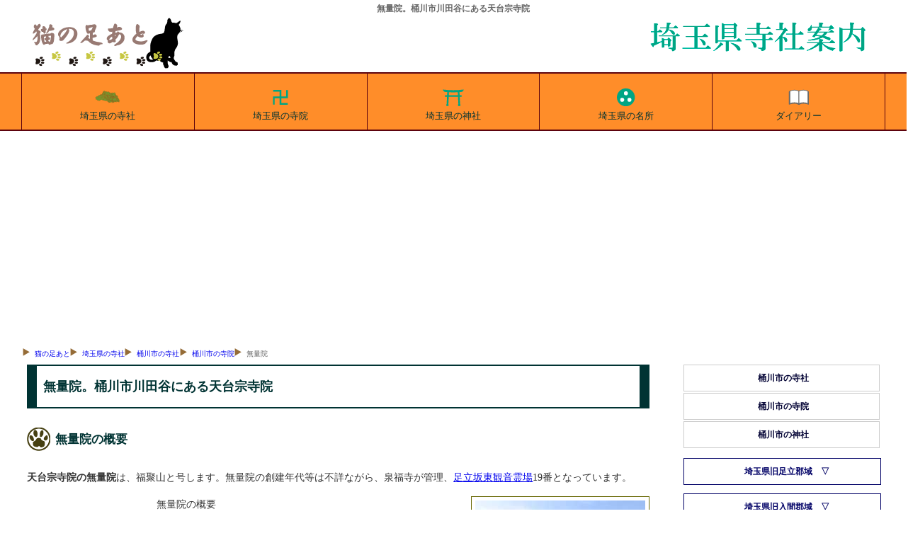

--- FILE ---
content_type: text/html
request_url: https://tesshow.jp/saitama/okegawa/temple_kawataya_mryo.html
body_size: 5030
content:
<!doctype html>
<html lang="ja">
<head>
<meta charset="UTF-8">
<title>無量院。桶川市川田谷にある天台宗寺院</title>
<meta name="description" content="無量院。桶川市川田谷にある天台宗寺院の福聚山無量院の縁起と所蔵の文化財等を、新編武蔵風土記稿等からの引用を交えて案内。足立坂東観音霊場">
<meta name="keywords" content="無量院,桶川市,天台宗">
<meta name="viewport" content="width=device-width, maximum-scal=1.0, minimun-scale=0.5, user-scalable=yes, initial-scale=1.0">
<meta property="og:type" content="article">
<meta property="og:site_name" content="猫の足あと">
<meta property="og:locale" content="ja">
<meta property="og:url" content="https://tesshow.jp/saitama/okegawa/temple_kawataya_mryo.html">
<meta property="og:image" content="https://tesshow.jp/saitama/okegawa/images/kawataya_mryo.jpg">
<meta property="og:title" content="無量院。桶川市川田谷にある天台宗寺院">
<meta property="og:description" content="無量院。桶川市川田谷にある天台宗寺院の福聚山無量院の縁起と所蔵の文化財等を、新編武蔵風土記稿等からの引用を交えて案内。足立坂東観音霊場">
<meta property="fb:app_id" content="365022416918822">
<meta content="@twitter_acount" name="twitter:tesshoww">
<link href="../../css/common_202204.css" rel="stylesheet" type="text/css">
<link rel="icon" href="https://tesshow.jp/images/trademark.ico" type="images/gif">
<link rel="apple-touch-icon" sizes="128x128" href="https://tesshow.jp/images/touch-icon.ico" type="images/gif">
<script async src="https://pagead2.googlesyndication.com/pagead/js/adsbygoogle.js?client=ca-pub-0095367165812120" crossorigin="anonymous"></script>
<!--[if lt IE 9]>
<script src="http://html5shiv.googlecode.com/svn/trunk/html5.js"></script>
<script src="http://css3-mediaqueries-js.googlecode.com/svn/trunk/css3-mediaqueries.js"></script>
<![endif]-->
</head>
<body>
<header>
	<h1>無量院。桶川市川田谷にある天台宗寺院</h1>
	<a href="/"><img src="../../images/trademark.png" class="titlelogo" alt="東京都・首都圏の寺社データベース猫の足あと"></a>
	<a href="/saitama/"><img src="../images/neko_saitama.png" class="areatitle" alt="猫の足あとによる埼玉県寺社案内"></a>
</header>
<!--Start navigation menu -->
<nav>
<div id="mmenu" class="clearfix">
	<ul>
	<li><a href="/saitama/"><img src="/saitama/images/saitama_index.svg" width="40" height="40" style="margin:0px auto; display:block;" alt="埼玉県の寺社">埼玉県の寺社</a></li>
	<li><a href="/saitama/temple_index.html"><img src="/saitama/images/saitama_temple.svg" width="40" height="40" style="margin:0px auto; display:block;" alt="埼玉県の寺院">埼玉県の寺院</a></li>
	<li><a href="/saitama/shrine_index.html"><img src="/saitama/images/saitama_shrine.svg" width="40" height="40" style="margin:0px auto; display:block;" alt="埼玉県の神社">埼玉県の神社</a></li>
	<li><a href="/saitama/sight_index.html"><img src="/saitama/images/saitama_spot.svg" width="40" height="40" style="margin:0px auto; display:block;" alt="埼玉県の名所旧跡">埼玉県の名所</a></li>
	<li class="cut"><a href="https://www.tesshow.net/"><img src="/saitama/images/saitama_diary.svg" width="40" height="40" style="margin:0px auto; display:block;" alt="猫の足あとダイアリー">ダイアリー</a></li>
	</ul>
</div>
</nav>
<div class="mainwrap clearfix">
<div id="navi">
	<ul>
		<li><a href="/">猫の足あと</a></li>
		<li><a href="/saitama/">埼玉県の寺社</a></li>
		<li><a href="index.html">桶川市の寺社</a></li>
		<li><a href="temple_index.html">桶川市の寺院</a></li>
		<li>無量院</li>
	</ul>
</div>
<!--Start main area -->
<article>
<div id="main">
<p class="heading">無量院。桶川市川田谷にある天台宗寺院</p>
<h2 class="footprint">無量院の概要</h2>
<p><strong>天台宗寺院の無量院</strong>は、福聚山と号します。無量院の創建年代等は不詳ながら、泉福寺が管理、<a href="../adachin33.html">足立坂東観音霊場</a>19番となっています。</p>
 <img src="images/kawataya_mryo2s.jpg" with="240px" height="180px" loading="lazy" alt="無量院" class="frame">
<table id="summary">
	<caption>無量院の概要</caption>
	<tr>
		<th>山号</th>
		<td>福聚山</td>
	</tr>
	<tr>
		<th>院号</th>
		<td>無量院</td>
	</tr>
	<tr>
		<th>寺号</th>
		<td>-</td>
	</tr>
	<tr>
		<th>住所</th>
		<td>桶川市川田谷竹の内集会所</td>
	</tr>
	<tr>
		<th>宗派</th>
		<td>天台宗</td>
	</tr>
	<tr>
		<th>葬儀・墓地</th>
		<td>-</td>
	</tr>
	<tr>
		<th>備考</th>
		<td>-</td>
	</tr>
</table>
	<hr>
		<ul class="pictlist">
		<li><a href="images/kawataya_mryo1.jpg" class="luminous">
		<img src="images/kawataya_mryo1s.jpg" with="100%" height="auto" loading="lazy" alt="無量院参道">無量院参道</a></li>
		<li><a href="images/kawataya_mryo2.jpg" class="luminous">
		<img src="images/kawataya_mryo2s.jpg" with="100%" height="auto" loading="lazy" alt="無量院本堂">無量院本堂</a></li>
	</ul>
	<link rel="stylesheet" href="../../css/luminous-basic.css">
	<script src="../../js/Luminous.min.js"></script>
	<script>
		new LuminousGallery(document.querySelectorAll('.luminous'));
		var galleryOpts = {arrowNavigation: true,};
	</script>
	<br class="clear">
	<hr>
<h2 class="footprint">無量院の縁起</h2>
<p>無量院の創建年代等は不詳ながら、泉福寺が管理、<a href="../adachin33.html">足立坂東観音霊場</a>19番となっています。</p>
<h3 class="greenbtn">新編武蔵風土記稿による無量院の縁起</h3>
<blockquote class="borderr">
（川田谷村）<br>
該当記載なし（新編武蔵風土記稿より）</blockquote>
<h3 class="greenbtn">桶川市史文化財編による無量院の縁起</h3>
<blockquote class="borderr">
記載なし（桶川市史文化財編より）</blockquote>
﻿<script async src="https://pagead2.googlesyndication.com/pagead/js/adsbygoogle.js"></script>
<!-- main_resp -->
<ins class="adsbygoogle"
     style="display:block"
     data-ad-client="ca-pub-0095367165812120"
     data-ad-slot="3400133562"
     data-ad-format="auto"></ins>
<script>
(adsbygoogle = window.adsbygoogle || []).push({});
</script>
<h4 class="bulebox">無量院の周辺図</h4>
<iframe src="https://www.google.com/maps/embed?pb=!1m18!1m12!1m3!1d1614.2814184354152!2d139.534443975783!3d35.98211199500692!2m3!1f0!2f0!3f0!3m2!1i1024!2i768!4f13.1!3m3!1m2!1s0x6018cfdc7fe650a3%3A0x7a2abf6191e54868!2z5p2x5YWJ5a-6!5e0!3m2!1sja!2sjp!4v1508645901667" width="100%" height="420" style="border:0;" allowfullscreen="" loading="lazy"></iframe>
<hr>
<h4>参考資料</h4>
<ul class="plain">
	<li>「新編武蔵風土記稿」</li>
</ul>
<hr>
﻿<script async src="https://pagead2.googlesyndication.com/pagead/js/adsbygoogle.js"></script>
<!-- related_content -->
<ins class="adsbygoogle"
     style="display:block"
     data-ad-client="ca-pub-0095367165812120"
     data-ad-slot="4613773965"
     data-ad-format="autorelaxed"></ins>
<script>
(adsbygoogle = window.adsbygoogle || []).push({});
</script>
</div>
</article>
<!--Start menu area -->
<div id="side" class="clearfix">
<aside>

<ul>
<li><a href="../okegawa/">桶川市の寺社</a></li>
<li><a href="../okegawa/temple_index.html">桶川市の寺院</a></li>
<li><a href="../okegawa/shrine_index.html">桶川市の神社</a></li>
</ul>

<h5 class="menubox" onClick="obj=document.getElementById('adachi').style; obj.display=(obj.display=='none')?'block':'none';"><a class="menubtn" style="cursor:pointer;">埼玉県旧足立郡域</a></h5>
<ul id="adachi" style="display:none;clear:both;">
<li><a href="../saitama/">さいたま市の寺社</a></li>
<li><a href="../saitama/temple_index.html">さいたま市の寺院</a></li>
<li><a href="../saitama/shrine_index.html">さいたま市の神社</a></li>
<li><a href="../kawaguchi/">川口市の寺社</a></li>
<li><a href="../kawaguchi/temple_index.html">川口市の寺院</a></li>
<li><a href="../kawaguchi/shrine_index.html">川口市の神社</a></li>
<li><a href="../warabi/">蕨市・戸田市の寺社</a></li>
<li><a href="../warabi/temple_index.html">蕨市・戸田市の寺院</a></li>
<li><a href="../warabi/shrine_index.html">蕨市・戸田市の神社</a></li>
<li><a href="../souka/">草加市・八潮市の寺社</a></li>
<li><a href="../souka/temple_index.html">草加市・八潮市の寺院</a></li>
<li><a href="../souka/shrine_index.html">草加市・八潮市の神社</a></li>
<li><a href="../ageo/">上尾市の寺社</a></li>
<li><a href="../ageo/temple_index.html">上尾市の寺院</a></li>
<li><a href="../ageo/shrine_index.html">上尾市の神社</a></li>
<li><a href="../okegawa/">桶川市の寺社</a></li>
<li><a href="../okegawa/temple_index.html">桶川市の寺院</a></li>
<li><a href="../okegawa/shrine_index.html">桶川市の神社</a></li>
<li><a href="../kitamoto/">北本市の寺社</a></li>
<li><a href="../kitamoto/temple_index.html">北本市の寺院</a></li>
<li><a href="../kitamoto/shrine_index.html">北本市の神社</a></li>
<li><a href="../konosu/">鴻巣市の寺社</a></li>
<li><a href="../konosu/temple_index.html">鴻巣市の寺院</a></li>
<li><a href="../konosu/shrine_index.html">鴻巣市の神社</a></li>
<li><a href="../ina/">伊奈町の寺社</a></li>
<li><a href="../ina/temple_index.html">伊奈町の寺院</a></li>
<li><a href="../ina/shrine_index.html">伊奈町の神社</a></li>
</ul>

<h5 class="menubox" onClick="obj=document.getElementById('iruma').style; obj.display=(obj.display=='none')?'block':'none';"><a class="menubtn" style="cursor:pointer;">埼玉県旧入間郡域</a></h5>
<ul id="iruma" style="display:none;clear:both;">
<li><a href="../kawagoe/">川越市の寺社</a></li>
<li><a href="../kawagoe/temple_index.html">川越市の寺院</a></li>
<li><a href="../kawagoe/shrine_index.html">川越市の神社</a></li>
<li><a href="../tokorozawa/">所沢市の寺社</a></li>
<li><a href="../tokorozawa/temple_index.html">所沢市の寺院</a></li>
<li><a href="../tokorozawa/shrine_index.html">所沢市の神社</a></li>
<li><a href="../asaka/">朝霞市・志木市の寺社</a></li>
<li><a href="../asaka/temple_index.html">朝霞市・志木市の寺院</a></li>
<li><a href="../asaka/shrine_index.html">朝霞市・志木市の神社</a></li>
<li><a href="../niza/">新座市・和光市の寺社</a></li>
<li><a href="../niza/temple_index.html">新座市・和光市の寺院</a></li>
<li><a href="../niza/shrine_index.html">新座市・和光市の神社</a></li>
<li><a href="../sayamairuma/">狭山市・入間市の寺社</a></li>
<li><a href="../sayamairuma/temple_index.html">狭山市・入間市の寺院</a></li>
<li><a href="../sayamairuma/shrine_index.html">狭山市・入間市の神社</a></li>
<li><a href="../fujimi/">富士見市・ふじみ野市の寺社</a></li>
<li><a href="../fujimi/temple_index.html">富士見市・ふじみ野市の寺院</a></li>
<li><a href="../fujimi/shrine_index.html">富士見市・ふじみ野市の神社</a></li>
<li><a href="../hanno/">飯能市の寺社</a></li>
<li><a href="../hanno/temple_index.html">飯能市の寺院</a></li>
<li><a href="../hanno/shrine_index.html">飯能市の神社</a></li>
<li><a href="../hidaka/">日高市の寺社</a></li>
<li><a href="../hidaka/temple_index.html">日高市の寺院</a></li>
<li><a href="../hidaka/shrine_index.html">日高市の神社</a></li>
<li><a href="../sakado/">坂戸市・鶴ヶ島市の寺社</a></li>
<li><a href="../sakado/temple_index.html">坂戸市・鶴ヶ島市の寺院</a></li>
<li><a href="../sakado/shrine_index.html">坂戸市・鶴ヶ島市の神社</a></li>
<li><a href="../irumagun/">毛呂山町・三芳町の寺社</a></li>
<li><a href="../irumagun/temple_index.html">毛呂山町・三芳町の寺院</a></li>
<li><a href="../irumagun/shrine_index.html">毛呂山町・三芳町の神社</a></li>
<li><a href="../ogose/">入間郡越生町の寺社</a></li>
<li><a href="../ogose/temple_index.html">入間郡越生町の寺院</a></li>
<li><a href="../ogose/shrine_index.html">入間郡越生町の神社</a></li>
</ul>

<h5 class="menubox" onClick="obj=document.getElementById('sakitama').style; obj.display=(obj.display=='none')?'block':'none';"><a class="menubtn" style="cursor:pointer;">埼玉県旧埼玉郡域</a></h5>
<ul id="sakitama" style="display:none;clear:both;">
<li><a href="../koshigaya/">越谷市の寺社</a></li>
<li><a href="../koshigaya/temple_index.html">越谷市の寺院</a></li>
<li><a href="../koshigaya/shrine_index.html">越谷市の神社</a></li>
<li><a href="../kasukabe/">春日部市の寺社</a></li>
<li><a href="../kasukabe/temple_index.html">春日部市の寺院</a></li>
<li><a href="../kasukabe/shrine_index.html">春日部市の神社</a></li>
<li><a href="../hasuda/">蓮田市の寺社</a></li>
<li><a href="../hasuda/temple_index.html">蓮田市の寺院</a></li>
<li><a href="../hasuda/shrine_index.html">蓮田市の神社</a></li>
<li><a href="../ssaitama/">白岡市・宮代町の寺社</a></li>
<li><a href="../ssaitama/temple_index.html">白岡市・宮代町の寺院</a></li>
<li><a href="../ssaitama/shrine_index.html">白岡市・宮代町の神社</a></li>
<li><a href="../kuki/">久喜市の寺社</a></li>
<li><a href="../kuki/temple_index.html">久喜市の寺院</a></li>
<li><a href="../kuki/shrine_index.html">久喜市の神社</a></li>
<li><a href="../kazo/">加須市の寺社</a></li>
<li><a href="../kazo/temple_index.html">加須市の寺院</a></li>
<li><a href="../kazo/shrine_index.html">加須市の神社</a></li>
<li><a href="../hanyu/">羽生市の寺社</a></li>
<li><a href="../hanyu/temple_index.html">羽生市の寺院</a></li>
<li><a href="../hanyu/shrine_index.html">羽生市の神社</a></li>
<li><a href="../gyoda/">行田市の寺社</a></li>
<li><a href="../gyoda/temple_index.html">行田市の寺院</a></li>
<li><a href="../gyoda/shrine_index.html">行田市の神社</a></li>
</ul>

<h5 class="menubox" onClick="obj=document.getElementById('kazsika').style; obj.display=(obj.display=='none')?'block':'none';"><a class="menubtn" style="cursor:pointer;">埼玉県旧北葛飾郡域</a></h5>
<ul id="kazsika" style="display:none;clear:both;">
<li><a href="../misato/">三郷市・吉川市の寺社</a></li>
<li><a href="../misato/temple_index.html">三郷市・吉川市の寺院</a></li>
<li><a href="../misato/shrine_index.html">三郷市・吉川市の神社</a></li>
<li><a href="../satte/">幸手市の寺社</a></li>
<li><a href="../satte/temple_index.html">幸手市の寺院</a></li>
<li><a href="../satte/shrine_index.html">幸手市の神社</a></li>
<li><a href="../nkatsushika/">北葛飾郡の寺社</a></li>
<li><a href="../nkatsushika/temple_index.html">北葛飾郡の寺院</a></li>
<li><a href="../nkatsushika/shrine_index.html">北葛飾郡の神社</a></li>
</ul>

<h5 class="menubox" onClick="obj=document.getElementById('osato').style; obj.display=(obj.display=='none')?'block':'none';"><a class="menubtn" style="cursor:pointer;">埼玉県旧大里郡・児玉郡域</a></h5>
<ul id="osato" style="display:none;clear:both;">
<li><a href="../kumagaya/">熊谷市の寺社</a></li>
<li><a href="../kumagaya/temple_index.html">熊谷市の寺院</a></li>
<li><a href="../kumagaya/shrine_index.html">熊谷市の神社</a></li>
<li><a href="../fukaya/">深谷市の寺社</a></li>
<li><a href="../fukaya/temple_index.html">深谷市の寺院</a></li>
<li><a href="../fukaya/shrine_index.html">深谷市の神社</a></li>
<li><a href="../yorii/">大里郡寄居町の寺社</a></li>
<li><a href="../yorii/temple_index.html">大里郡寄居町の寺院</a></li>
<li><a href="../yorii/shrine_index.html">大里郡寄居町の神社</a></li>
<li><a href="../honjo/">本庄市の寺社</a></li>
<li><a href="../honjo/temple_index.html">本庄市の寺院</a></li>
<li><a href="../honjo/shrine_index.html">本庄市の神社</a></li>
<li><a href="../kodama/">児玉郡の寺社</a></li>
<li><a href="../kodama/temple_index.html">児玉郡の寺院</a></li>
<li><a href="../kodama/shrine_index.html">児玉郡の神社</a></li>
</ul>

<h5 class="menubox" onClick="obj=document.getElementById('hiki').style; obj.display=(obj.display=='none')?'block':'none';"><a class="menubtn" style="cursor:pointer;">埼玉県旧比企郡域</a></h5>
<ul id="hiki" style="display:none;clear:both;">
<li><a href="../ematsuyama/">東松山市の寺社</a></li>
<li><a href="../ematsuyama/temple_index.html">東松山市の寺院</a></li>
<li><a href="../ematsuyama/shrine_index.html">東松山市の神社</a></li>
<li><a href="../yoshimi/">比企郡吉見町の寺社</a></li>
<li><a href="../yoshimi/temple_index.html">比企郡吉見町の寺院</a></li>
<li><a href="../yoshimi/shrine_index.html">比企郡吉見町の神社</a></li>
<li><a href="../kawajima/">比企郡川島町の寺社</a></li>
<li><a href="../kawajima/temple_index.html">比企郡川島町の寺院</a></li>
<li><a href="../kawajima/shrine_index.html">比企郡川島町の神社</a></li>
<li><a href="../hatoyama/">比企郡鳩山町の寺社</a></li>
<li><a href="../hatoyama/temple_index.html">比企郡鳩山町の寺院</a></li>
<li><a href="../hatoyama/shrine_index.html">比企郡鳩山町の神社</a></li>
<li><a href="../ranzan/">比企郡嵐山町の寺社</a></li>
<li><a href="../ranzan/temple_index.html">比企郡嵐山町の寺院</a></li>
<li><a href="../ranzan/shrine_index.html">比企郡嵐山町の神社</a></li>
<li><a href="../namegawa/">比企郡滑川町の寺社</a></li>
<li><a href="../namegawa/temple_index.html">比企郡滑川町の寺院</a></li>
<li><a href="../namegawa/shrine_index.html">比企郡滑川町の神社</a></li>
<li><a href="../ogawa/">比企郡小川町の寺社</a></li>
<li><a href="../ogawa/temple_index.html">比企郡小川町の寺院</a></li>
<li><a href="../ogawa/shrine_index.html">比企郡小川町の神社</a></li>
<li><a href="../tokigawa/">比企郡ときがわ町の寺社</a></li>
<li><a href="../tokigawa/temple_index.html">比企郡ときがわ町の寺院</a></li>
<li><a href="../tokigawa/shrine_index.html">比企郡ときがわ町の神社</a></li>
</ul>

<h5 class="menubox" onClick="obj=document.getElementById('chichivv').style; obj.display=(obj.display=='none')?'block':'none';"><a class="menubtn" style="cursor:pointer;">秩父地方</a></h5>
<ul id="chichivv" style="display:none;clear:both;">
<li><a href="../chichibu/">秩父市の寺社</a></li>
<li><a href="../chichibu/temple_index.html">秩父市の寺院</a></li>
<li><a href="../chichibu/shrine_index.html">秩父市の神社</a></li>
<li><a href="../chichibugun/">秩父郡の寺社</a></li>
<li><a href="../chichibugun/temple_index.html">秩父郡の寺院</a></li>
<li><a href="../chichibugun/shrine_index.html">秩父郡の神社</a></li>
</ul>

</aside>
<!--finish menu area -->

<!--Start commercial area -->
<aside>

<!-- right_saitama -->
<ins class="adsbygoogle"
     style="display:block"
     data-ad-client="ca-pub-0095367165812120"
     data-ad-slot="8460847968"
     data-ad-format="auto"></ins>
<script>
(adsbygoogle = window.adsbygoogle || []).push({});
</script><br class="clear">
	<div id="sougisupport">
	<p class="sphrase">葬儀相談・葬儀社紹介</p>
	<p class="stitle"><a href="https://www.sougisupport.net/">葬儀支援ネット</a></p>
	</div>


</aside>
<!--finish commercial area -->

</div>
</div>

<!--Footer area -->
<footer>
<p class="copyright">猫の足あと｜東京都・首都圏の寺社情報サイト</p>
<div id="footwrap">
	<ul>
		<li><a href="/">東京都の寺社</a></li>
		<li><a href="/temple_index.html">東京都の寺院</a></li>
		<li><a href="/shrine_index.html">東京都の神社</a></li>
		<li><a href="/tama/">多摩地区の寺社</a></li>
		<li><a href="/tama/temple_index.html">多摩地区の寺院</a></li>
		<li><a href="/tama/shrine_index.html">多摩地区の神社</a></li>
	</ul>
	<ul>
		<li><a href="/kanagawa/">神奈川県の寺社</a></li>
		<li><a href="/kanagawa/temple_index.html">神奈川県の寺院</a></li>
		<li><a href="/kanagawa/shrine_index.html">神奈川県の神社</a></li>
		<li><a href="/yokohama/">横浜市の寺社</a></li>
		<li><a href="/yokohama/temple_index.html">横浜市の寺院</a></li>
		<li><a href="/yokohama/shrine_index.html">横浜市の神社</a></li>
	</ul>
	<ul>
		<li><a href="/saitama/">埼玉県の寺社</a></li>
		<li><a href="/saitama/temple_index.html">埼玉県の寺院</a></li>
		<li><a href="/saitama/shrine_index.html">埼玉県の神社</a></li>
		<li><a href="/chiba/">千葉県の寺社</a></li>
		<li><a href="/chiba/temple_index.html">千葉県の寺院</a></li>
		<li><a href="/chiba/shrine_index.html">千葉県の神社</a></li>
	</ul>
	<ul>
		<li><a href="/gallary/">首都圏外の寺社</a></li>
		<li><a href="/gallary/iwate/">岩手県の寺社</a></li>
		<li><a href="/gallary/hiroshima/">広島県の寺社</a></li>
		<li><a href="/gallary/fkshima/aiz/">会津地方の寺社</a></li>
		<li><a href="/profile.html">猫の足あとについて</a></li>
		<li><a href="/inquiry/">お問合わせ</a></li>
	</ul>
</div>
</footer>
<!-- Global site tag (gtag.js) - Google Analytics -->
<script async src="https://www.googletagmanager.com/gtag/js?id=UA-5953246-1"></script>
<script>
  window.dataLayer = window.dataLayer || [];
  function gtag(){dataLayer.push(arguments);}
  gtag('js', new Date());

  gtag('config', 'UA-5953246-1');
</script>
</body>
</html>

--- FILE ---
content_type: text/html; charset=utf-8
request_url: https://www.google.com/recaptcha/api2/aframe
body_size: 267
content:
<!DOCTYPE HTML><html><head><meta http-equiv="content-type" content="text/html; charset=UTF-8"></head><body><script nonce="-aq4cawH4l7cRpIzZupVYw">/** Anti-fraud and anti-abuse applications only. See google.com/recaptcha */ try{var clients={'sodar':'https://pagead2.googlesyndication.com/pagead/sodar?'};window.addEventListener("message",function(a){try{if(a.source===window.parent){var b=JSON.parse(a.data);var c=clients[b['id']];if(c){var d=document.createElement('img');d.src=c+b['params']+'&rc='+(localStorage.getItem("rc::a")?sessionStorage.getItem("rc::b"):"");window.document.body.appendChild(d);sessionStorage.setItem("rc::e",parseInt(sessionStorage.getItem("rc::e")||0)+1);localStorage.setItem("rc::h",'1765691226999');}}}catch(b){}});window.parent.postMessage("_grecaptcha_ready", "*");}catch(b){}</script></body></html>

--- FILE ---
content_type: text/css
request_url: https://tesshow.jp/css/common_202204.css
body_size: 2995
content:
@charset "utf-8";

/* CSS Document */
body{margin:0px auto;padding:0px;text-align:center;font-size:12px;"Yu Gothic Medium", "游ゴシック Medium", YuGothic, "游ゴシック体", "ヒラギノ角ゴ Pro W3", "メイリオ", sans-serif;overflow-x:hidden;}
br.clear{clear:both;}
br.left{clear:left;}
.txtred {color:#990000;}
.center {text-align:center;}
.right{text-align:right; font-size:small;}
.clearfix:after{display:block;clear:both;height:0px;visibility:hidden;content:".";}
.clearfix{min-height: 1px;}
img.right{float:right;padding:5px;}

header:after, div#mmenu:after, div#navi:after, div#navi:after, div.mainwrap:after{display:block;clear:both;height:0px;visibility:hidden;content:".";}
div.mmenu:after, div.navi:after, div.menu:after, #menu ul:after{content:"";clear:both;display:none;min-height: 1px;}
div.wrap{margin:0px auto;padding:0px;width:100%;}
div.mainwrap{margin:0px auto;padding:0px 3%; width:94%; max-width:1220px;}
/*head area*/
header{margin:0px auto;padding:0px;width:100%; max-width: 1220px; height: auto; display: block;}
header h1{margin: 0; padding: 0; font-size: 12px;line-height:2em;color:#666;}
.titlelogo{width:40%; max-width:238px; height:auto; margin-bottom:5px; float: left;}
.areatitle{width:60%; max-width:352px; height:auto; float: right;}
/*Main global navi*/
div#mmenu{margin:0px auto;padding:0px;width:100%;height:auto;display:block;text-align:center;border-right:1px solid #5C030E;}
#mmenu ul{margin:0px auto;padding:0px;list-style-type:none;width:100%;max-width:1220px;height:auto;display:inline-flex;}
#mmenu li{margin:0px;padding:0;text-align:center;list-style-type:none;width:20%;font-size:2.7vw;}/*letter-spacing:-0.3;*/
#mmenu li a{display:block;text-decoration:none;padding:0.3em 0px;line-height:1;border-right:1px solid #5C030E;}
#mmenu li a:link, #mmenu li a:visited{color:#033;}
#mmenu li a:active, #mmenu li a:hover{color:#2E7A32;}
#mmenu li a span{display:none;}
#mmenu li:first-child {border-left:1px solid #5C030E;}

@media screen and (min-width:769px) {
	div#mmenu{border-top:2px solid #5C030E;border-bottom:2px solid #5C030E;background-color:#FF8D29;}
	#mmenu li{font-size:13px;}
	#mmenu li a{padding:1em 0px;}
	#mmenu li a:link, #mmenu li a:visited{background-color:#FF8D29;}
	#mmenu li a:active, #mmenu li a:hover{background-color:#cc5d00;opacity: 0.6;}
}
@media screen and (min-width: 1220px) {
	div#mmenu{border-top:2px solid #5C030E;border-bottom:2px solid #5C030E;background-color:#FF8D29;}
}

/*breadcrumb menu*/
div#navi{margin:0 auto;padding:0.5em 0;width:100%; max-width:1220px; height:auto; font-size:0.85em;line-height:2em;color:#666;}
#navi ul{margin:0;padding:0 0 0 1em;list-style-image:url(../images/logo_navi1.gif);line-height:2em;width:100%;}
#navi li{margin:0 1em 0 0;padding:0px 0.7em 0px 0px; float:left;line-height:2em;list-style-image:url(../images/logo_navi1.gif);}
#navi a{text-decoration:none;}

/*main*/
div#main{margin:0px;padding:0 1%;width:98%;line-height:1.6em;color:#333;font-size:1.2em;text-align: left;}
.heading{margin:0px;padding:1em 0.5em;font-size:1em;line-height:1.25em;font-weight:bold;color:#003333;border-color:#003333;border-style:solid;border-width:2px 0.75em;}
.footprint{margin:1em 0px;padding:1em 0 1em 40px;font-size:1.2em;line-height:1em;font-weight:bold;color:#003333;background:url(../images/bg_h2.gif) left center no-repeat;clear:both;}/*use for h2*/
.greenbtn{margin:1em 0 1em;padding:0 0 0 5px;font-size:1em;line-height:1em;border-left:1em solid #003333;}/*use for h3*/
.bulebox{margin:1em 0;padding:0 0 0 1em;font-size:1em;line-height:2.5em;font-weight:bold;background-color:#003366;color:#FDFFD5; border:1px solid #06F;}/*use for h4*/
.plain{line-height:2.5em;}
/*寺社一覧*/
.datlist{margin:1em 0; padding: 0; list-style-type: none;display:grid;flex-wrap:wrap;grid-gap:10px;grid-template-columns: repeat(auto-fill, minmax(320px, 1fr));}
.datlist li{margin:0 0 0.5em;padding:0 0 0 110px; font-size: 0.75em; border: 1px solid #ccc;display:flex;}
.datlist p{margin:0;padding-top: 0.6em; padding-bottom: 0.6em;font-size: 12px; line-height:1.6em; white-space: pre-wrap;}
	.datlist li dl{margin:0.6em 0 0.6em 0; padding:0;line-height:1.5em; clear:both;}
	.datlist li dt{width:100%;white-space: nowrap; overflow: hidden;}
	.datlist li dd{margin-top:0;margin-left:0;width:100%;white-space: nowrap; overflow: hidden;}
.datlist li span{font-size:0.75em;}

/*寺社ピックアップ*/
div.recommend {margin-top:1em; margin-bottom: 1em; display: grid;grid-gap: 10px;grid-template-columns: repeat(auto-fit, minmax(160px, 1fr));}
.items {border:1px solid #ccc;padding: 7px;text-align: center;font-size: 0.85em;}
.items img{max-width:100%;height:auto;} .items p{text-align: left;} .items span{font-size: 0.8em;}
ul.pickup{margin:1em 0; padding: 0; display: -webkit-flex;display: flex;-webkit-justify-content: flex-start;justify-content: flex-start;-webkit-flex-wrap: wrap;flex-wrap: wrap;}
ul.pickup li{margin:0 0 0.5em; padding:0; -webkit-flex-grow: 1;flex-grow: 1;width: 50%;-webkit-box-sizing: border-box;box-sizing: border-box; list-style-type: none; text-align: center;line-height: 1.3em;font-size: 0.9em;}
ul.pickup li img{width:98%; margin:0 1%; height: auto;}
ul.pickup li p{line-height:1.7em; margin: 0; padding-top: 0;}
ul.pickup li dl{margin:0.5em 0 0.5em 1em; padding:0;line-height:1.5em; font-size: 0.9em; clear:both;}
ul.pickup li dt, ul.pickup li dd{width:100%;padding-left:0; margin-left: 0; text-align: left;}

@media screen and (min-width: 800px) {
	div#main{padding:0px;width:73%;float:left;}
}

@media screen and (min-width: 1220px) {
	.heading{font-size:1.25em;}
}

ul.pictlist{list-style-type:none;margin:1em 0;padding:0px;display: block;}
.pictlist li{list-style-type:none;float:left;margin:0 0 0 1%;line-height: 1.7em; padding:0px; width:49%; height:auto;display:block;font-size:12px;text-align:center;}
.pictlist img{width:100%;height:auto;}
ul.list{margin:1em 0;padding:0;list-style-type:none;width:100%;}
ul.list li{margin:0px;padding:0.3em 0;line-height:2.5em;float:left;display:block; width:50%; height:auto;}

.borderr{margin:0 0 1em;padding:1em;border:2px dotted #990000;}
.borderr blockquote{margin:0;padding:0.2em;font-size:0.9em; font-style:italic;}
blockquote span a{color: darkblue; text-decoration: underline;}

/*寺社概要*/
#summary{width:100%;}
#summary{margin:0px;padding:0px;border:1px solid #999;table-layout:fixed;border-collapse:collapse;font-size:1em;}
#summary td, #summary th{margin:0px;line-height:1.6em;border-bottom:1px solid #999;}
#summary td{padding:3px 0px 3px 3px;}
#summary th{padding:3px 0px 3px 7px;background-color:#ccc;border-left:5px solid #999;text-align:left;width:90px;font-weight:normal;}
img.frame{display: block;margin-left: auto;margin-right: auto;margin-top:1em;margin-bottom:1em;padding:5px;border:1px solid #666600;}

@media screen and (min-width:480px) {
	.pictlist li{width:32%; }
}
@media screen and (min-width:640px) {
	ul.list > li{width:33.3333333%;}
}
@media screen and (min-width:1220px) {
	#summary{width:450px;}
	img.frame{display:inline-block;margin:0 0 0 1em;float:right;}
	.pictlist li{width:24%; }
}

/*side menu*/
#side {margin:0px;padding:0px 1%;width:98%;border:0px;font-size:1em;color:#666; display:inline-block;}
#side img{margin:0px auto;padding:1em 0px;border:0px;}
#side ul{margin:0 0 1em;padding:0px;list-style-type:none;float:left;width:100%;}
#side li{margin:0 0 2px 0;width:50%; text-indent:6px;float:left;}
#side li a{display:block; margin:0;padding:0px;text-decoration:none;line-height:3;color:#000033;font-weight:bold;font-size:12px; border:1px solid #ccc;}
#side li a:hover{margin:0;color:#000066;background-color:#cee2f4;}
#side li.head{font-weight:bolder;}
#side h5{margin-top:0; text-align: center;}
.menubox{margin:1em 0 1em;padding:0;font-size:1em;line-height:1em;border:none;}/*開閉ボックス*/
.menubtn{display:inline-block;width:95%; height:1em;padding:1em 0 1em 5%;text-decoration:none;color:#000066;border:1px solid #000066; transition:.4s;}
a.menubtn:after{content:"　▽";}
a.menubtn:before, a.menubtn:hover {background:#ccc;color:#666;}

div#sougisupport{margin:1em 0; padding:6px;line-height:1.3em;display:block;text-align:center;background-color:#066; border:1px solid #036;}
.sphrase{margin:0 0 0 3px;padding:0;font-size:12px;}
.stitle{margin:0;padding:3px 0 2px;font-size:15px;font-weight:bold;}
div#sougisupport p.sphrase{color:#FFF;}
div#sougisupport p.sphrase a:link, #side div#sougisupport p.sphrase a:visited{color:#fff;text-decoration:none;}
div#sougisupport p.sphrase a:hover{color:#FF3;text-decoration:none;}
div#sougisupport p.stitle{border-top:3px solid #FF6;}
div#sougisupport p.stitle a:link, #side div#sougisupport p.stitle a:visited{color:#fff;text-decoration:none;}
div#sougisupport p.stitle a:hover{color:#FF3;text-decoration:none;}
div#umemototax{margin:1em 0; padding:6px;line-height:1.3em;display:block;text-align:center;background-color:#900;border:1px solid #036;}
div#umemototax p.sphrase{color:#FFF;}
div#umemototax p.stitle{border-top:3px solid #CCC;}
div#umemototax p.stitle a:link, #side div#umemototax p.stitle a:visited{color:#fff;text-decoration:none;}
div#umemototax p.stitle a:hover{color:#FF3;text-decoration:none;}
div#funeral{margin:1em 0; padding:6px;line-height:1.3em;display:block;text-align:center;background-color:#00C;border:1px solid #036;}
div#funeral p.sphrase{color:#FFF;}
div#funeral p.stitle{border-top:3px solid #CCC;}
div#funeral p.stitle a:link, #side div#funeral p.stitle a:visited{color:#fff;text-decoration:none;}
div#funeral p.stitle a:hover{color:#FF3;text-decoration:none;}

@media screen and (min-width:650px) {
	#side li{margin:0px 2px 2px 0;padding:0;width:178px;}
}
@media screen and (min-width:800px) {
	#side{width:23%;}
	#side li{width:100%;}
}
@media screen and (min-width: 1220px) {
	#side{margin:0px;padding:0px;float:right;border:0px;font-size:1em;color:#666;}
}

/*foot*/
footer{margin:0px;padding:0px;font-size:1em;color:#666;border:1px solid #999;width:100%;display:blcok;}
div#footwrap {margin:0;padding:0;border:0;width:100%; font-size:0.9em;display: -webkit-flex;display: flex;-webkit-justify-content: flex-start;justify-content: flex-start;-webkit-flex-wrap: wrap;flex-wrap: wrap;}
	#footwrap ul{margin:0;padding:0;list-style-type:none;  -webkit-flex-grow: 1;flex-grow: 1;width: 50%;-webkit-box-sizing: border-box;box-sizing: border-box; }
	#footwrap li{margin:0px;padding:0;line-height:2.5em;text-align:center;}

p.copyright{margin:0;padding:0.5em 0px;line-height:1.5em;background-color:#999;color:#fff;text-align:center;}
.copyright a:link, .copyright a:visited{text-decoration:none;color:#333;}	
.copyright a:hover, .copyright a:active{text-decoration:none;color:#666;font-weight:bold;}
@media screen and (min-width:650px) {
	#footwrap ul{width:20%;}
}

--- FILE ---
content_type: image/svg+xml
request_url: https://tesshow.jp/saitama/images/saitama_spot.svg
body_size: 617
content:
<?xml version="1.0" encoding="utf-8"?>
<!-- Generator: Adobe Illustrator 14.0.0, SVG Export Plug-In . SVG Version: 6.00 Build 43363)  -->
<!DOCTYPE svg PUBLIC "-//W3C//DTD SVG 1.1//EN" "http://www.w3.org/Graphics/SVG/1.1/DTD/svg11.dtd">
<svg version="1.1" id="レイヤー_1" xmlns="http://www.w3.org/2000/svg" xmlns:xlink="http://www.w3.org/1999/xlink" x="0px"
	 y="0px" width="256px" height="256px" viewBox="0 0 256 256" enable-background="new 0 0 256 256" xml:space="preserve">
<circle fill="#00A584" cx="125.9" cy="131.048" r="81"/>
<circle fill="#FFFFFF" cx="126.164" cy="94.499" r="18"/>
<circle fill="#FFFFFF" cx="92.46" cy="153.559" r="18"/>
<circle fill="#FFFFFF" cx="157.957" cy="153.559" r="18"/>
</svg>


--- FILE ---
content_type: image/svg+xml
request_url: https://tesshow.jp/saitama/images/saitama_shrine.svg
body_size: 671
content:
<?xml version="1.0" encoding="utf-8"?>
<!-- Generator: Adobe Illustrator 14.0.0, SVG Export Plug-In . SVG Version: 6.00 Build 43363)  -->
<!DOCTYPE svg PUBLIC "-//W3C//DTD SVG 1.1//EN" "http://www.w3.org/Graphics/SVG/1.1/DTD/svg11.dtd">
<svg version="1.1" id="layer01" xmlns="http://www.w3.org/2000/svg" xmlns:xlink="http://www.w3.org/1999/xlink" x="0px" y="0px"
	 width="256px" height="256px" viewBox="0 0 256 256" enable-background="new 0 0 256 256" xml:space="preserve">
<path fill="#00A584" d="M33.831,60.715c1.495,4.584,3.025,9.166,4.594,13.741c2.249,0.265,4.496,0.521,6.746,0.766
	c0.701,2.152,1.41,4.301,2.126,6.451c8.698,0.917,17.408,1.668,26.125,2.287l-1.389,27.995H52.294v15.199H71.28l-3.286,66.241
	h-2.719v15.828h20.076v-15.828H83.43l3.285-66.241h83.936l3.285,66.241h-1.982v15.828h20.076v-15.828h-2.657l-3.285-66.241h16.33
	v-15.199h-17.082l-1.396-28.093c8.266-0.602,16.523-1.32,24.771-2.188c0.718-2.15,1.424-4.299,2.127-6.451
	c2.249-0.245,4.497-0.5,6.744-0.766c1.567-4.576,3.101-9.156,4.595-13.741C159.643,68.615,96.364,68.615,33.831,60.715z
	 M168.553,84.842l1.344,27.112H87.468l1.342-27.047C115.374,86.259,141.99,86.241,168.553,84.842z"/>
</svg>


--- FILE ---
content_type: image/svg+xml
request_url: https://tesshow.jp/saitama/images/saitama_index.svg
body_size: 20036
content:
<?xml version="1.0" encoding="utf-8"?>
<!-- Generator: Adobe Illustrator 14.0.0, SVG Export Plug-In . SVG Version: 6.00 Build 43363)  -->
<!DOCTYPE svg PUBLIC "-//W3C//DTD SVG 1.1//EN" "http://www.w3.org/Graphics/SVG/1.1/DTD/svg11.dtd">
<svg version="1.1" id="レイヤー_1" xmlns="http://www.w3.org/2000/svg" xmlns:xlink="http://www.w3.org/1999/xlink" x="0px"
	 y="0px" width="256px" height="256px" viewBox="0 0 256 256" enable-background="new 0 0 256 256" xml:space="preserve">
<g>
	<path fill="#73972F" stroke="#8C4F23" stroke-linecap="square" stroke-linejoin="round" stroke-miterlimit="10" d="
		M219.599,166.921l-0.946-1.425v-0.676l2.222,0.45c0,0,0.8-1.002,0.85-1.4c0.05-0.399-0.125-1.6,0-2.05
		c0.125-0.449,0.35-1.861,0.35-1.861l0.627-0.297l0.498-0.236v-1.13l-0.396-0.848c-0.386,0.09-0.95,0.229-1.198,0.322
		c-0.395,0.15-1.255,0-1.657,0s-1.022,0.75-1.248,0.976c-0.225,0.225-0.992,1.671-0.992,1.671s-1.258-0.321-1.558-0.458
		c-0.3-0.138-1.425-0.533-1.425-0.533s-1.05-0.53-1.002-0.603s-1.275,0.603-1.275,0.603l-0.423-1.205h-1.792h-0.373l-0.609,0.75
		v0.608l1.274,0.838l0.323,1.028l1.102,1.025l0.336,1.399l0.64,0.95l0.798,1.125l-0.873,0.976l-1.673,0.636
		c0.253,0.236,0.712,0.687,0.923,1.039c0.3,0.5,1.3,1.1,2.5,1.2c1.2,0.1,2.2-0.2,2.2-0.2l1.45,0.152l0.449-1.053l-0.496-0.914
		L219.599,166.921z"/>
	<path fill="#73972F" stroke="#8C4F23" stroke-linecap="square" stroke-linejoin="round" stroke-miterlimit="10" d="
		M223.198,155.445c-0.3-0.375-0.3-1.125-0.3-1.125l0.434-0.657l0.691-0.692l-1.8-0.825l-1.05-1.074c0,0-0.18-0.345-0.331-0.605
		c-0.044-0.075-0.086-0.145-0.119-0.195c-0.15-0.225-0.675-1.5-0.675-1.5s-0.3-0.374-0.525-0.6c-0.225-0.226-1.535,0.125-1.817-0.35
		c-0.282-0.476-0.582-1.05-0.582-1.05s0.899-0.851,1.125-1.076c0.225-0.225,1.35-0.324,1.35-0.324l0.45-0.875l-1.5-1.2
		c0,0-0.86-0.226-0.843-0.45c0.01-0.119-0.302-0.7-0.597-1.222l-0.136,0.258c0,0-0.675,0.438-0.9,0.438
		c-0.225,0-1.026-0.6-1.026-0.6l-0.474-1.8c0,0-0.975,0-1.5,0c-0.524,0-0.975,0.375-0.975,0.375l0.348,1.425l0.627,1.398
		l-0.627,0.682c0,0-1.322,0.095-1.998,0c-0.675-0.095-1.274-0.73-1.5-1.03c-0.225-0.3-1.103-0.375-1.103-0.375l-0.797,0.292
		c0.063,0.246,0.127,0.49,0.15,0.559c0.05,0.149,0.05,1.7,0,2.125s-0.801,0.625-0.853,0.774c-0.053,0.15-0.448,0.65-0.448,0.9
		s0.65,1.35,0.65,1.35l1.297,0.375c0,0,0.153,2.275,0.153,2.66s-0.95,0.915-1.1,1.04c-0.15,0.126-0.553,1.192-0.553,1.192
		l-0.345,0.211l0.771,0.747l2.476,1.75l0.975,1.399l-0.365,0.45h0.373h1.792l0.423,1.205c0,0,1.323-0.675,1.275-0.603
		s1.002,0.603,1.002,0.603s1.125,0.396,1.425,0.533c0.3,0.137,1.558,0.458,1.558,0.458s0.768-1.446,0.992-1.671
		c0.226-0.226,0.846-0.976,1.248-0.976s1.263,0.15,1.657,0c0.248-0.094,0.813-0.232,1.198-0.322
		c0.229-0.054,0.396-0.091,0.396-0.091S223.499,155.82,223.198,155.445z"/>
	<path fill="#73972F" stroke="#8C4F23" stroke-linecap="square" stroke-linejoin="round" stroke-miterlimit="10" d="
		M216.674,123.571c0,0-0.45,0.15-0.825,0c-0.375-0.149-1.125,0.675-1.125,0.675l-1.5,0.3c0,0-0.675,0.826-0.777,1.216
		c-0.103,0.393,0.777,1.033,0.777,1.033l-0.3,1.352v1.424h-1.351l-1.574,0.576l-2,0.33l-1.492-0.537l-0.16,0.51l-0.863,0.54
		l-1.41,0.338l-1.792-0.502l-2.258-0.679h-0.75l-0.414,1.348l3.64,2.877l0.149,1.325l-0.85,1.35l-1.452,0.3v0.825l0.853,0.325
		l0.347,1.55l4.053,0.2l1.301,1.85c0,0,0.074,0.297,0.149,0.592l0.797-0.292c0,0,0.878,0.075,1.103,0.375
		c0.226,0.3,0.825,0.936,1.5,1.03c0.676,0.095,1.998,0,1.998,0l0.627-0.682l-0.627-1.398l-0.348-1.425c0,0,0.45-0.375,0.975-0.375
		c0.525,0,1.5,0,1.5,0l0.474,1.8c0,0,0.802,0.6,1.026,0.6c0.226,0,0.9-0.438,0.9-0.438l0.136-0.258l0.239-0.453l1.35-1.965
		c0,0,0.846-1.06,1.248-1.035c0.399,0.024,1.638-0.599,1.657-0.608c-0.25-0.419-0.495-0.757-0.705-0.967c-0.5-0.5-0.5-3.3-0.5-3.3
		s-1.699-0.3-1.8-1.6c-0.101-1.301,0.5-2.501,0.3-3.7c-0.2-1.201-0.1-2.701-0.1-2.701l0.3-0.999c0,0-0.563-1.126-1.393-2.195
		l-0.133,0.37L216.674,123.571z"/>
	<path fill="#73972F" stroke="#8C4F23" stroke-linecap="square" stroke-linejoin="round" stroke-miterlimit="10" d="
		M213.722,165.945l-0.798-1.125l-0.64-0.95l-0.336-1.399l-1.102-1.025l-0.323-1.028l-1.274-0.838v-0.608l0.609-0.75l0.365-0.45
		l-0.975-1.399l-2.476-1.75l-0.771-0.747l-0.855,0.521c0,0,0.002,1.45,0,1.65c-0.003,0.2-0.098,1.25-0.447,1.312
		c-0.351,0.062-1.25-1.462-1.25-1.462s-1.2-0.35-1.351-0.449c-0.149-0.101-1.45-0.4-1.45-0.4s0.051,0.85,0.051,1
		s0.259,1.9,0.259,1.9l-0.31,1.05c0,0-0.949,0.75-1.3,0.621c-0.35-0.129-0.85-0.371-1.2-0.347c-0.35,0.024-0.55,0.176-0.8,0.688
		s-0.7,1.837-0.85,1.887c-0.15,0.05-1.05,0.101-1.3,0c-0.25-0.1-1.454-0.55-1.454-0.55s-0.296,2.15-0.346,2.574
		c-0.015,0.117-0.075,0.215-0.154,0.299l1.53,0.802l1.048,0.525l1.575,0.375l1.65-0.375l0.975,0.901l-0.375,0.448l-0.975,0.936
		l-0.9,0.864h-0.6v2.375l-0.101,0.25l0.325,0.025c0,0,1.3,1.2,2.101,1.5c0.8,0.3,2.1,0.3,2.1,0.3l1.4,0.7l1.7-0.2v1.3
		c0,0,1.5,0.6,2.399-0.399c0.9-1,1.9-2.2,1.9-2.2s-2-1.8-2-2.2s0.7-1.2,0.7-1.2s1.1,0.8,1.3,0s0.699-1.5,0.699-1.5h1.301
		c0,0,0.07,0.063,0.177,0.161l1.673-0.636L213.722,165.945z"/>
	<path fill="#73972F" stroke="#8C4F23" stroke-linecap="square" stroke-linejoin="round" stroke-miterlimit="10" d="
		M207.846,148.771l-1.297-0.375c0,0-0.65-1.1-0.65-1.35s0.396-0.75,0.448-0.9c0.052-0.149,0.803-0.35,0.853-0.774
		s0.05-1.976,0-2.125c-0.023-0.068-0.087-0.313-0.15-0.559c-0.075-0.295-0.149-0.592-0.149-0.592l-1.301-1.85l-4.053-0.2
		l-0.347-1.55l-0.853-0.325v-0.825l1.452-0.3l0.85-1.35l-0.149-1.325l-3.64-2.877l-1.011-0.798l-1.449-0.55
		c0,0,0.002,0.132,0.006,0.332c0.016,0.714,0.055,2.351,0.094,2.468c0.05,0.149-0.351,0.899-0.351,0.899l-0.3,0.412l0.601,1.113
		l-4.051,0.675l-1.899,0.05l-0.8,0.675l-0.551,1.236l-0.574,0.42l-0.025,0.02l-1.05,2.25l-0.351,0.475l-0.8-0.825h-2.403
		l-0.699-1.555c0,0-1.397-0.772-1.647-0.784c-0.25-0.011-0.6,0.784-0.6,0.784h-1.884c0,0-1.416-0.444-1.616-0.395s0,1.199,0,1.199
		l1.308,1.575l0.942,1.125l-0.634,1.505l-1.316-1.104c0,0-0.45-0.5-0.95-0.5s-2.133,0.199-2.133,0.199l-1.267,0.25l-0.501,0.601
		l-0.699,1.25l-0.509-1.15h-0.779l-1.215,0.455h-0.46l-0.237,0.742h1.274l-0.478,1.33c0,0,0.253,0.798,0.328,0.898
		s0.225,1.024,0.45,1.624c0.225,0.599,0.3,1.2,0.824,1.726c0.525,0.524,0.226,1.574,0,1.7c-0.225,0.126,0,1.55,0,1.55l-0.671,0.292
		l0.396,0.433l0.566,0.75l0.408,1l0.9,0.8l1.5,0.325l0.65,0.387c0,0,1.649,1.488,1.649,1.688c0,0.116-0.135,0.561-0.248,0.913
		l0.948,0.458l1.149,1.229l1.5,1.2l0.501,1.317l0.649,0.12l1.298,0.313l0.053,0.073l0.547-0.386c0,0,0.446,0.475,0.699,0.494
		c0.254,0.019,1.504,0.719,1.504,0.719h1.55l0.95-0.226c0,0,1.05-1.189,1.199-1.107c0.15,0.083,1.301,1.107,1.301,1.107h0.836h0.264
		l1.15-0.774c0,0,0.339-0.107,0.546-0.327c0.079-0.084,0.14-0.182,0.154-0.299c0.05-0.424,0.346-2.574,0.346-2.574
		s1.204,0.45,1.454,0.55c0.25,0.101,1.149,0.05,1.3,0c0.149-0.05,0.6-1.374,0.85-1.887s0.45-0.664,0.8-0.688
		c0.351-0.024,0.851,0.218,1.2,0.347c0.351,0.129,1.3-0.621,1.3-0.621l0.31-1.05c0,0-0.259-1.75-0.259-1.9s-0.051-1-0.051-1
		s1.301,0.3,1.45,0.4c0.15,0.1,1.351,0.449,1.351,0.449s0.899,1.523,1.25,1.462c0.35-0.062,0.444-1.111,0.447-1.312
		c0.002-0.2,0-1.65,0-1.65l0.855-0.521l0.345-0.211c0,0,0.402-1.066,0.553-1.192c0.149-0.125,1.1-0.655,1.1-1.04
		S207.846,148.771,207.846,148.771z"/>
	<path fill="#73972F" stroke="#8C4F23" stroke-linecap="square" stroke-linejoin="round" stroke-miterlimit="10" d="
		M191.549,165.271h-0.264l0.264,0.601l1.5,1.05l0.975,1.196l1.351,0.528h1.8h0.6l0.9-0.864l0.975-0.936l0.375-0.448l-0.975-0.901
		l-1.65,0.375l-1.575-0.375l-1.048-0.525l-1.53-0.802c-0.207,0.22-0.546,0.327-0.546,0.327L191.549,165.271z"/>
	<path fill="#73972F" stroke="#8C4F23" stroke-linecap="square" stroke-linejoin="round" stroke-miterlimit="10" d="
		M195.374,123.571l1.129,1.2l1.496,0.675l1.339,0.316l-0.686,1.584l0.686,1.125l0.686,1.676l2.258,0.679l1.792,0.502l1.41-0.338
		l0.863-0.54l0.16-0.51l0.117-0.369l0.524-0.639l0.375-0.785c0,0-1.35-0.476-1.575-0.801c-0.225-0.325-1.649-1.201-1.649-1.201
		l-1.125-1.029l-1.875-0.345l-1.275-1.2l-0.899-1.1l-1.125-1.444l-0.601-0.231l0.525-0.825l-0.28-0.885l-0.995-0.24l-1.425,0.325
		l-0.225,0.8l0.225,1.675l-0.448,0.115l0.224,0.272L195.374,123.571z"/>
	<path fill="#73972F" stroke="#8C4F23" stroke-linecap="square" stroke-linejoin="round" stroke-miterlimit="10" d="
		M181.349,124.246c0,0,1.05,0.15,1.592,0.525c0.541,0.375,1.408-0.225,1.708,0s2.25,0,2.25,0s1.5,0.225,1.676,0.675
		c0.177,0.45-0.476,1.9-0.476,1.9l0.847,1.125l2.378,0.461l0.9,1.215l0.75,0.824c0,0,1.125-0.275,1.425-0.494s1.65-0.33,1.65-0.33
		l0.356,0.332c-0.004-0.2-0.006-0.332-0.006-0.332l1.449,0.55l1.011,0.798l0.414-1.348h0.75l-0.686-1.676l-0.686-1.125l0.686-1.584
		l-1.339-0.316l-1.496-0.675l-1.129-1.2l-0.375-1.538l-0.224-0.272l-1.502,0.385l-0.975-0.5l-1.5-0.851l-0.9,0.851l-0.953,1.325
		l-0.922,0.6l-1.575-1.1h-1.202l-1.301-0.475l-2.1-1.2l-1.101,0.851l-0.672,1.475l-0.157,0.103l0.458,0.347L181.349,124.246z"/>
	<path fill="#73972F" stroke="#8C4F23" stroke-linecap="square" stroke-linejoin="round" stroke-miterlimit="10" d="
		M196.874,102.045l-1.726,0.825v0.75v1.627l-0.825,0.398l-3,0.726l-0.074,0.85l0.375,1.575c0,0-0.676,0.375-1.2,0.9
		c-0.525,0.525-1.479,0-1.479,0l-1.372,1.19l-0.449,1.585l-0.976,0.6l-0.902,0.975l-0.897,0.525l-2.1-0.525l-2.101-0.675l-0.899,2
		l-1.275,0.5l-1.275-0.5l-1.274,1.149h-2.25l-0.226-0.022v0.397l0.075,1.05l-0.6,1.225l-0.3,0.8l0.75,0.825l1.271,1.675
		l-0.425,0.476l0.803,0.625l1.322,0.675h2.196h0.307l1.567-1.022l0.157-0.103l0.672-1.475l1.101-0.851l2.1,1.2l1.301,0.475h1.202
		l1.575,1.1l0.922-0.6l0.953-1.325l0.9-0.851l1.5,0.851l0.975,0.5l1.502-0.385l0.448-0.115l-0.225-1.675l0.225-0.8l1.425-0.325
		l0.995,0.24l0.355,0.085l0.607-0.86l0.046-0.065l1.071-1.722v-1.153l-1.5-0.8h-1.575l0.525-2.1l0.75-1.2h1.274l0.525-1.125h1.05
		h0.772v-0.975l0.735-0.497c-0.231-0.717-0.51-1.343-0.982-2.078c-0.85-1.321-1.788-4.333-2.646-5.928l-0.879,0.918L196.874,102.045
		z"/>
	<path fill="#73972F" stroke="#8C4F23" stroke-linecap="square" stroke-linejoin="round" stroke-miterlimit="10" d="
		M186.948,136.892l-0.274-0.121l-2.729-0.975l-1.299-1.425l-1.901-2.2c0,0,0.372-0.149,0-0.7c-0.371-0.55-0.597-1.324-0.597-1.324
		l-1.342-0.576l-0.726-0.639l-0.107,0.639l-0.675-0.525h-1.453l-1.022,0.525l-0.678,0.676l0.678,1.465v1.234
		c0,0-0.899,0.375-1.425,0.613c-0.524,0.237-0.45-0.988-0.45-0.988h-1.274h-1.928l-1,0.601l-0.372,1.2l0.372,1.8l-0.822,1.399
		l-0.208,0.437l1.03,0.164v1.68l1,0.37v1.5h-0.644l0.644,0.9l-0.322,0.75l-0.138,0.43h0.46l1.215-0.455h0.779l0.509,1.15l0.699-1.25
		l0.501-0.601l1.267-0.25c0,0,1.633-0.199,2.133-0.199s0.95,0.5,0.95,0.5l1.316,1.104l0.634-1.505l-0.942-1.125l-1.308-1.575
		c0,0-0.2-1.149,0-1.199s1.616,0.395,1.616,0.395h1.884c0,0,0.35-0.795,0.6-0.784c0.25,0.012,1.647,0.784,1.647,0.784l0.699,1.555
		h2.403l0.8,0.825l0.351-0.475l1.05-2.25l0.025-0.02l-1.075-1.293L186.948,136.892z"/>
	<path fill="#73972F" stroke="#8C4F23" stroke-linecap="square" stroke-linejoin="round" stroke-miterlimit="10" d="
		M173.174,123.571h-0.226l-0.375,1.2h-0.975l0.525,1.726c0,0-0.45,0.449-0.75,0.85c-0.301,0.4,0,0.801,0,0.801v1.424l-1.125,0.085
		l-1.503-1.185l-0.822-0.324l-1.875,0.16c0,0-0.825,0.964-1.214,1.264c-0.389,0.301-1.111,0.75-1.111,0.75h-1.125l-1.253,0.65
		c-0.053,0.801,0.578,0.5,0.578,0.5l0.975,0.7c0,0,0.375,0.475,0.525,1.388c0.149,0.912,0.45,0.487,0.45,0.487l0.961,1.325
		l0.839,0.725l-0.15,1.038l1.022,0.687l1.17,0.187l0.208-0.437l0.822-1.399l-0.372-1.8l0.372-1.2l1-0.601h1.928h1.274
		c0,0-0.074,1.226,0.45,0.988c0.525-0.238,1.425-0.613,1.425-0.613v-1.234l-0.678-1.465l0.678-0.676l1.022-0.525h1.453l0.675,0.525
		l0.107-0.639l0.268-1.586v-1.301v-0.283v-0.016v-0.976l-0.307-0.525h-2.196l-1.322-0.675l-0.803-0.625l-0.022,0.024
		L173.174,123.571z"/>
	<path fill="#73972F" stroke="#8C4F23" stroke-linecap="square" stroke-linejoin="round" stroke-miterlimit="10" d="
		M179.549,173.996c0.2-0.101,1.196-1.05,1.196-1.05l1.101-0.801l0.303-1.5l0.498-0.399l0.683-0.237
		c0.045-0.511,0.095-1.038,0.12-1.113c0.05-0.149-0.2-1.25,0-1.399c0.199-0.15-0.105-1.101-0.203-1.25
		c-0.098-0.15-0.348-1.301-0.348-1.301l-0.199-0.276l-0.053-0.073l-1.298-0.313l-0.649-0.12l0.046,0.12l-0.496,0.763l-1.101,0.75
		l-2.3-0.525l-0.649,0.226l-0.551,0.7l-0.75,0.792l-0.183,0.168v0.993l0.433,0.696c0,0,0,0.9-0.3,1.4s0,1.25,0,1.25
		s1.05,0.8,0.997,0.949c-0.053,0.15,0.503,1.101,0.503,1.101v1.5l1.25-0.55l0.45,1v0.774c0.31-0.026,0.573-0.07,0.758-0.107
		c0.006-0.211,0.018-0.369,0.042-0.417C178.949,175.546,179.349,174.096,179.549,173.996z"/>
	<path fill="#73972F" stroke="#8C4F23" stroke-linecap="square" stroke-linejoin="round" stroke-miterlimit="10" d="
		M158.372,162.471v-0.227v-0.724l0.927-0.675v-0.429h-1.425h-1.426l0.924-0.8l1.927-0.871l1.2-0.976l1.425-0.8
		c0,0,0.75-1.375,0.975-1.45c0.226-0.075,0.976-0.6,0.976-0.6l0.524-1.95l1.125-0.5v1.925l1.463,0.45c0,0,1.612,0.375,2.212,0.375
		c0.482,0,0.543-0.872,0.548-1.214c0.002-0.083,0-0.136,0-0.136l0.728-0.075l0.304-0.133l0.671-0.292c0,0-0.225-1.424,0-1.55
		c0.226-0.126,0.525-1.176,0-1.7c-0.524-0.525-0.6-1.127-0.824-1.726c-0.226-0.6-0.375-1.523-0.45-1.624s-0.328-0.898-0.328-0.898
		l0.478-1.33h-1.274l0.237-0.742l0.138-0.43l0.322-0.75l-0.644-0.9h-0.356l-1.389-0.55h-1.233h-1.289l-2.312-1.32h-1.178h-1.897
		h-1.574l-1.128-0.645l-1.3-0.035l-1.015-0.38c-0.295,0.479-0.686,1.06-0.686,1.06l-0.973,0.745l-1.2,1.2h-2.024l-0.15-0.976
		l0.601-1.614l-0.601-0.035l-1.452,0.035l-0.834,0.431l0.334,1.184l1.127,0.676l-0.627,1.574c0,0-0.873,0.976-1.098,1.125
		c-0.225,0.15-0.825,0.55-0.825,0.55l0.226,1.128l-0.75,0.898l-1.275,0.649l-1.725,0.75h-2.025l-0.811,0.225l0.36,0.9l1.313,0.375
		l1.237,1.4l0.147,0.75h0.753l1.125-0.75h1.2v0.75l1.2,0.649l0.947,0.425l1.002,0.976l1.698,0.6l2.127-0.6l1.088,0.375l-1.088,2.125
		l1.088-0.4l0.885,1c0,0,0.053,0.8,0,1.463c-0.053,0.662-1.973,1.184-1.973,1.184l1.65,0.8l1.522,1.778l0.639,1.286
		c0.473,0.321,0.914,0.589,0.914,0.589l0.826-0.426l0.047-0.023V162.471z"/>
	<path fill="#73972F" stroke="#8C4F23" stroke-linecap="square" stroke-linejoin="round" stroke-miterlimit="10" d="
		M187.599,171.021l-1.45-1.225l-0.649,0.45l-0.601-0.051l-0.953-0.399l-0.616,0.213l-0.683,0.237l-0.498,0.399l-0.303,1.5
		l-1.101,0.801c0,0-0.996,0.949-1.196,1.05c-0.2,0.1-0.6,1.55-0.7,1.75c-0.024,0.048-0.036,0.206-0.042,0.417
		c0.185-0.037,0.292-0.067,0.292-0.067s1,0.9,2,1.2s2.4,0.7,2.4,0.7s0.8-1.579,0.8-2.54c0-0.96,0.899-2.061,1.199-2.261
		c0.301-0.199,2.501-0.8,2.9-0.999c0.104-0.053,0.296-0.11,0.547-0.171l0,0C188.983,172.016,187.599,171.021,187.599,171.021z"/>
	<path fill="#73972F" stroke="#8C4F23" stroke-linecap="square" stroke-linejoin="round" stroke-miterlimit="10" d="
		M178.698,161.646l-1.149-1.229l-0.948-0.458c-0.082,0.252-0.152,0.458-0.152,0.458l-1.05,1.379l0.447,1.649l-0.547,0.9l-1.5-0.275
		l-0.9,0.575l-1.75,0.851l-0.188-0.052v0.302l-0.138,0.651l0.476,0.099l1.05,0.699l0.7,0.586l1.35-0.335l0.317-0.29l0.183-0.168
		l0.75-0.792l0.551-0.7l0.649-0.226l2.3,0.525l1.101-0.75l0.496-0.763l-0.046-0.12l-0.501-1.317L178.698,161.646z"/>
	<path fill="#73972F" stroke="#8C4F23" stroke-linecap="square" stroke-linejoin="round" stroke-miterlimit="10" d="
		M170.961,165.444l-0.638-0.174l-1.175-0.824l-0.649-1.2h-1.65v-1.002l-0.303-1.827l-0.723,0.729l-0.449,0.926h-0.601l-1.2-0.4
		h-2.228h-1.147l-1.35,0.45l-0.477,0.123v0.227v1.15l-0.047,0.023l0.373,0.426l1.275,0.676l0.45,1.35l0.6,1.686
		c0,0,1.125,0.489,1.351,0.34c0.225-0.15,1.274-0.004,1.274-0.004l1.275-1.271h1.2h1.35h1.272l0.339,0.375l-0.01,0.025h0.771
		l0.903-0.5l0.074-0.349l0.138-0.651V165.444z"/>
	<path fill="#73972F" stroke="#8C4F23" stroke-linecap="square" stroke-linejoin="round" stroke-miterlimit="10" d="
		M169.746,153.871c0,0,0.002,0.053,0,0.136l0.577,0.688v0.976v1.3l-1.577,0.5c0,0-1.423-0.075-1.76,0
		c-0.338,0.075-0.938,0.3-0.938,0.3l-0.976,1.5l1.473-0.675l1.003,0.3l-1.003,1.521l0.303,1.827v1.002h1.65l0.649,1.2l1.175,0.824
		l0.638,0.174l0.188,0.052l1.75-0.851l0.9-0.575l1.5,0.275l0.547-0.9l-0.447-1.649l1.05-1.379c0,0,0.07-0.206,0.152-0.458
		c0.113-0.353,0.248-0.797,0.248-0.913c0-0.2-1.649-1.688-1.649-1.688l-0.65-0.387l-1.5-0.325l-0.9-0.8l-0.408-1l-0.566-0.75
		l-0.396-0.433l-0.304,0.133L169.746,153.871z"/>
	<path fill="#73972F" stroke="#8C4F23" stroke-linecap="square" stroke-linejoin="round" stroke-miterlimit="10" d="
		M169.424,168.721l-0.678-0.604l0.329-0.871h-0.329h0.329l0.01-0.025l-0.339-0.375h-1.272h-1.35h-1.2l-1.275,1.271
		c0,0-1.05-0.146-1.274,0.004c-0.226,0.149-1.351-0.34-1.351-0.34l-0.6-1.686l-0.45-1.35l-1.275-0.676l-0.373-0.426l-0.826,0.426
		c0,0-0.441-0.268-0.914-0.589l0.293,0.589h-0.504l-2.025-0.824l-0.975,0.824l-1.426,1.2l-0.75,1.275l-2.625,1.235h-1.574h-1.2
		v1.015l-2.175,1.05l-3.601,0.6l0.375,1.2l0.226,1.5l-0.601,1.726l1.95,0.449l-0.638,0.896l-1.688,0.754h-0.45v0.025v1.8h1.5v-0.8
		l1.5,0.8l1.2-1.101c0,0,1.301-0.1,2.3,0.4c1,0.5,3,0.101,5.4-0.2c2.4-0.3,6.3-2.3,6.3-2.3s1.1,0,1.9,0c0.8,0,3.6-0.5,4-1
		c0.399-0.5,0.899-1.2,0.899-1.2s1,0.601,1,0.301c0-0.301,1-1.801,1.601-2.301c0.6-0.5,1.6-1.3,1.6-1.3h0.782l0.243-0.825V168.721z"
		/>
	<path fill="#73972F" stroke="#8C4F23" stroke-linecap="square" stroke-linejoin="round" stroke-miterlimit="10" d="
		M166.546,158.596l-1.473,0.675l0.976-1.5c0,0,0.6-0.225,0.938-0.3c0.337-0.075,1.76,0,1.76,0l1.577-0.5v-1.3v-0.976l-0.577-0.688
		c-0.005,0.342-0.065,1.214-0.548,1.214c-0.6,0-2.212-0.375-2.212-0.375l-1.463-0.45v-1.925l-1.125,0.5l-0.524,1.95
		c0,0-0.75,0.524-0.976,0.6c-0.225,0.075-0.975,1.45-0.975,1.45l-1.425,0.8l-1.2,0.976l-1.927,0.871l-0.924,0.8h1.426h1.425v0.429
		l-0.927,0.675v0.724l0.477-0.123l1.35-0.45h1.147h2.228l1.2,0.4h0.601l0.449-0.926l0.723-0.729l1.003-1.521L166.546,158.596z"/>
	<path fill="#73972F" stroke="#8C4F23" stroke-linecap="square" stroke-linejoin="round" stroke-miterlimit="10" d="
		M154.424,160.417l-1.65-0.8c0,0,1.92-0.521,1.973-1.184c0.053-0.663,0-1.463,0-1.463l-0.885-1l-1.088,0.4l1.088-2.125l-1.088-0.375
		l-2.127,0.6l-1.698-0.6l-1.002-0.976l-0.947-0.425l-1.2-0.649v-0.75h-1.2l-1.125,0.75h-0.753l0.124,0.636l-1.256,0.914l-0.74,1.625
		v1.375l-1.575,0.6l-0.814,0.279l0.439,0.07l-0.675,1.5l-2.025,0.797l-0.419-0.103l0.494,1.631v1.875l0.525,1.05l0.547-0.6
		l0.428-1.575l1.125-0.3c0,0,1.275-0.15,1.65,0s1.039,1.575,1.039,1.575l0.836,0.524l1.95,0.375l1.425,1.875v1.836h1.2h1.574
		l2.625-1.235l0.75-1.275l1.426-1.2l0.975-0.824l2.025,0.824h0.504l-0.293-0.589l-0.639-1.286L154.424,160.417z"/>
	<path fill="#73972F" stroke="#8C4F23" stroke-linecap="square" stroke-linejoin="round" stroke-miterlimit="10" d="
		M169.746,140.221l-1-0.37v-1.68l-1.03-0.164l-1.17-0.187l-1.022-0.687l0.15-1.038l-0.839-0.725l-0.961-1.325
		c0,0-0.301,0.425-0.45-0.487c-0.15-0.913-0.525-1.388-0.525-1.388l-0.975-0.7c0,0-0.631,0.301-0.578-0.5
		c0.053-0.8-0.175-1.025,0.015-1.4c0.188-0.375-0.114-0.85,0-1.1c0.047-0.105-0.123-0.377-0.337-0.656v0.332h-1.125l-1.553-1.352
		h-1.468l-1.432,0.551l-1.322,0.801h-1.051l-0.501,0.16l-0.474,1.264l-0.825,0.601l-1.5-0.601h-2.774v0.45l0.379,0.969
		c0.474,0.024,0.949,0.075,1.195,0.175c0.601,0.244,0.525,0.307,0.525,0.307l0.75,1.025c0,0,1.125,1.425,1.2,1.55
		c0.075,0.124,0.975,0.325,0.975,0.325h0.75c0,0,0.601,1.125,0.973,1.425c0.373,0.3,0.452,0.675,0.452,0.675s0.45,1.65,0.548,1.7
		c0.039,0.021-0.116,0.298-0.314,0.62l1.015,0.38l1.3,0.035l1.128,0.645h1.574h1.897h1.178l2.312,1.32h1.289h1.233l1.389,0.55h0.356
		h0.644V140.221z"/>
	<path fill="#73972F" stroke="#8C4F23" stroke-linecap="square" stroke-linejoin="round" stroke-miterlimit="10" d="
		M141.336,176.217l0.638-0.896l-1.95-0.449l0.601-1.726l-0.226-1.5l-0.375-1.2l3.601-0.6l2.175-1.05v-1.015v-1.836l-1.425-1.875
		l-1.95-0.375l-0.836-0.524c0,0-0.664-1.425-1.039-1.575s-1.65,0-1.65,0l-1.125,0.3l-0.428,1.575l-0.547,0.6l-0.525-1.05v-1.875
		l-0.494-1.631l-1.006-0.244l-0.827,0.347l-0.566,1.679l-0.434,0.45l-0.423,0.85c0,0,0.601,1.475,0.825,2.075
		c0.225,0.6-0.825,1.575-0.825,1.575l-1.2,0.6l-1.649-0.6l-1.351,0.75l-0.561,0.785c0.047,0.106,0.093,0.213,0.136,0.314
		c0.301,0.7,0.7,1.8,0.7,1.8l0.3,1.5c0.8,1.101,1.4,1.4,2,1.4s3,0,3.7,0s2.2,0.8,2.2,0.8l0.699,1.1h-0.6l0.6,1.2h1.7v1.075h0.45
		L141.336,176.217z"/>
	<path fill="#73972F" stroke="#8C4F23" stroke-linecap="square" stroke-linejoin="round" stroke-miterlimit="10" d="
		M140.849,156.371v-1.375l0.74-1.625l1.256-0.914l-0.124-0.636l-0.147-0.75l-1.237-1.4l-1.313-0.375l-0.36-0.9l-0.39-0.975
		l-0.728-0.649l-0.622-0.4c0,0-0.33-0.45-0.578-0.45c-0.247,0-1.822,0.45-1.822,0.45h-0.825l-0.467-0.498l-0.029,0.048h-0.854
		l-1.303,1.5h-0.723l-1.425-0.649l-1.474-0.465l-0.044,0.064l-0.436,1.125l-2.247,1.274l-1.253,1.726c0,0-2.422,0.75-2.406,0.575
		c0.009-0.104-1.269,0.189-2.308,0.444l0.717,0.955c0,0,0.6,1.775,0.525,2.075c-0.075,0.3-0.9,1.825-0.9,1.825v1.399l2.925-0.375
		l2.7-0.425l4.275-1.525l2.475,0.301l2.25,0.625l1.575-1.301h0.83l-0.38,1.9l1.735,0.279l0.814-0.279L140.849,156.371z"/>
	<path fill="#73972F" stroke="#8C4F23" stroke-linecap="square" stroke-linejoin="round" stroke-miterlimit="10" d="
		M129.674,166.246l1.649,0.6l1.2-0.6c0,0,1.05-0.976,0.825-1.575c-0.225-0.601-0.825-2.075-0.825-2.075l0.423-0.85l0.434-0.45
		l0.566-1.679l0.827-0.347l1.006,0.244l0.419,0.103l2.025-0.797l0.675-1.5l-0.439-0.07l-1.735-0.279l0.38-1.9h-0.83l-1.575,1.301
		l-2.25-0.625l-2.475-0.301l-4.275,1.525l-2.7,0.425l-2.925,0.375v-1.399c0,0,0.825-1.525,0.9-1.825
		c0.075-0.3-0.525-2.075-0.525-2.075l-0.717-0.955l-0.333-0.444v-1.775l-0.6-1.65l-1.2-1.274h-0.618h-2.344l-1.39-1.351
		l-0.823-1.575l-0.975-1.274l-1.575-0.45l-1.2-0.975l-0.641-0.896l-0.487-0.68l-1.647-1l-1.153-0.601c0,0-1.397-0.275-1.922-0.35
		c-0.116-0.017-0.304-0.048-0.523-0.087l-0.302,1.512l-1.2,0.976l-0.975,1.55l-1.2,0.925c0,0-1.95,0.6-2.175,0.6
		c-0.225,0-0.45,0.375-0.45,0.375l-1.275,0.9c0,0-2.25,0.375-2.713,0.394c-0.463,0.02-1.712,1.007-1.712,1.007
		s-0.813,0.094-1.738,0.197l1.513,2.603l0.3,1.649c0,0,0.975,2.25,0.975,2.65c0,0.401-0.75,1.325-0.75,1.325l-0.975,2.024
		l-0.882,1.805c0.146,0.027,0.297,0.052,0.458,0.07c1.7,0.2,2.5,0.301,4.1,0.5c1.6,0.2,3.2,0.301,3.2,0.301s1.7,1.5,2.4,1.8
		c0.7,0.3,2.9,1.8,3.8,1.899c0.9,0.101,2.3,0.7,2.6,0.7c0.3,0,1.8-0.6,2-0.899c0.2-0.3,1.1-0.2,1.1-0.2s1.2,1.1,2,1.5
		c0.8,0.399,1.7,0.6,1.7,0.6l0.5-0.8c0,0,1.2,0.7,1.7,0.8c0.5,0.101,2.7,0.3,3.7,0.3s2.2-0.6,2.2-0.6l0.7-0.2c0,0,0.5,0.4,1.4,0.601
		c0.9,0.199,2.4,0.1,2.4,0.1s0.2,1.2,0.4,1.7s2.1,0.7,2.1,0.7s0.292,0.656,0.564,1.285l0.561-0.785L129.674,166.246z"/>
	<path fill="#73972F" stroke="#8C4F23" stroke-linecap="square" stroke-linejoin="round" stroke-miterlimit="10" d="
		M152.624,114.571l1.649,1.95c0,0,1.37,0.6,1.173,0.825s0.5,0.975,0.5,0.975l0.932,0.375h1.146v1.275l1.275,0.975v1.525v0.5
		l1.05,1.125h1.006h1.619l0.75,0.675l2.822-0.9l-0.723-1.725l-0.3-1.125l0.375-1.05l-0.075-0.712l2.923,1.837l1.867,0.55l0.91,0.825
		l1.05,1.1h0.375h0.226l0.524-0.6l0.022-0.024l0.425-0.476l-1.271-1.675l-0.75-0.825l0.3-0.8l0.6-1.225l-0.075-1.05v-0.397
		l-0.524-0.052c0,0,0,0-0.075,0.075c-0.075,0.075-0.75-1.149-0.75-1.149l-1.5-0.8l-1.353-1.2l0.378-0.9l1.489-1.2v-0.675
		l-1.867-0.45l-0.673-0.45l-0.716-1.125l-0.409-1.35l-1.725-0.525l-1.275-0.975h-1.125l-0.6,0.563v1.313l-0.878,0.525l-0.997,0.6
		l0.6,0.938l0.397,0.938l-0.922,0.675l-0.45,1.2l-1.125-1.2l-1.125-0.825l-0.978-0.75l-0.8-1.125l-2.2-1.725v0.975h-1.122
		l-1.125-0.788l-1.2-0.188l-1.651,0.217c-0.045,0.098-0.074,0.158-0.074,0.158l0.15,1.425l0.75,1.05h-0.9l0.525,1.575l0.225,1.35
		l1.044,1.125h0.981L152.624,114.571z"/>
	<path fill="#73972F" stroke="#8C4F23" stroke-linecap="square" stroke-linejoin="round" stroke-miterlimit="10" d="
		M154.746,138.171c-0.098-0.05-0.548-1.7-0.548-1.7s-0.079-0.375-0.452-0.675c-0.372-0.3-0.973-1.425-0.973-1.425h-0.75
		c0,0-0.899-0.201-0.975-0.325c-0.075-0.125-1.2-1.55-1.2-1.55l-0.75-1.025c0,0,0.075-0.063-0.525-0.307
		c-0.246-0.1-0.722-0.15-1.195-0.175l0.068,0.175v0.547l-1.048,0.331l-1.274,0.679l-2.025,1.325l-1.125,0.162l-1.2-0.162
		l-1.875,0.325l-0.826-0.088l-0.727,0.763l-2.347,0.75c0,0-0.976,1.2-1.053,1.338c-0.023,0.042-0.126,0.251-0.256,0.521l0.256,0.517
		l0.752,0.625l0.825,1.055l-0.45,2.32l-1.5,0.375l0.629,1.274l-0.929,0.925h-1.95h-1.199l-1.051,0.626l-0.648,0.936l1.474,0.465
		l1.425,0.649h0.723l1.303-1.5h0.854l0.029-0.048l0.692-1.128l0.975-0.925l1.205-0.975l1.442-0.3l0.803-1.375
		c0,0,1.275-0.726,1.5-0.8c0.225-0.075,1.05,0,1.05,0l0.946,0.8h1.154l1.05-0.834l0.899-1.131l0.75,0.645l0.414-0.214l0.834-0.431
		l1.452-0.035l0.601,0.035l-0.601,1.614l0.15,0.976h2.024l1.2-1.2l0.973-0.745c0,0,0.391-0.58,0.686-1.06
		C154.63,138.469,154.785,138.191,154.746,138.171z"/>
	<path fill="#73972F" stroke="#8C4F23" stroke-linecap="square" stroke-linejoin="round" stroke-miterlimit="10" d="
		M146.398,116.521c0.075,0.375-0.6,1.725-0.6,2.221s0.375,0.854,0.6,1.229c0.226,0.375-0.3,2.175-0.375,2.5s-0.149,1.1-0.149,1.1
		l1.199,0.675l1.5,1.2l1.275,1.051l0.525,1.65l0.824-0.301l1.2-0.5l0.375,0.425l-0.201,0.536l0.501-0.16h1.051l1.322-0.801
		l1.432-0.551h1.468l1.553,1.352h1.125v-0.332v-1.02l0.9-0.75v-0.524l-0.563-0.75l-0.006-0.675h-1.006l-1.05-1.125v-0.5v-1.525
		l-1.275-0.975v-1.275h-1.146l-0.932-0.375c0,0-0.697-0.75-0.5-0.975s-1.173-0.825-1.173-0.825l-1.649-1.95l-1.275-0.825h-0.981
		l0.279,0.3c0,0-1.022,0.9-1.323,1.325c-0.3,0.425-1.377,0.25-1.377,0.25s-0.828,0-1.58-0.049
		C146.363,115.996,146.37,116.38,146.398,116.521z"/>
	<path fill="#73972F" stroke="#8C4F23" stroke-linecap="square" stroke-linejoin="round" stroke-miterlimit="10" d="
		M139.573,112.471l-1.274,0.9l0.6,0.675c0,0,0.375,1.2,0.375,1.325s-0.149,1.299-0.375,1.524c-0.225,0.225,0,1.846,0,1.846
		l1.125,1.379l-0.6,1.05l0.375,0.476l-0.375,0.725l-1.275,0.1l-1.045,0.8l-1.055,0.3l-0.9-1.1l-1.202,0.5h-0.598l-2.025-0.825
		l-0.964-0.313l-0.461,0.639l0.976,2.3l0.449,1.425v2.275l0.375,0.125l1.248,0.375v0.6l1,0.375l1.577,0.45l0.825,0.575l0.997,1.2
		l0.953,1.149v0.726l-0.227,0.237l0.826,0.088l1.875-0.325l1.2,0.162l1.125-0.162l2.025-1.325l1.274-0.679l1.048-0.331v-0.547
		l-0.068-0.175l-0.379-0.969v-0.45h2.774l1.5,0.601l0.825-0.601l0.474-1.264l0.201-0.536l-0.375-0.425l-1.2,0.5l-0.824,0.301
		l-0.525-1.65l-1.275-1.051l-1.5-1.2l-1.199-0.675c0,0,0.074-0.775,0.149-1.1s0.601-2.125,0.375-2.5
		c-0.225-0.375-0.6-0.733-0.6-1.229s0.675-1.846,0.6-2.221c-0.028-0.141-0.035-0.525-0.032-0.949
		c-0.541-0.036-1.042-0.096-1.168-0.2c-0.3-0.25-1.5-0.8-1.5-0.8l0.825-1.95v-0.45l-0.825-0.9l-1.425-0.6l-1.5-0.975l-1.05,0.75
		l-0.59-0.059l0.29,1.409L139.573,112.471z"/>
	<path fill="#73972F" stroke="#8C4F23" stroke-linecap="square" stroke-linejoin="round" stroke-miterlimit="10" d="M122.04,151.071
		c-0.016,0.175,2.406-0.575,2.406-0.575l1.253-1.726l2.247-1.274l0.436-1.125l0.044-0.064l0.648-0.936l1.051-0.626h1.199h1.95
		l0.929-0.925l-0.629-1.274l1.5-0.375l0.45-2.32l-0.825-1.055l-0.752-0.625l-0.256-0.517l-0.042-0.084l-1.603,0.601
		c0,0-0.348,0.475-0.723,0.475s-1.725-0.475-1.725-0.475h-2.242l-0.158,0.7l-1.2,2.156l-2.1,0.769c0,0-1.575-0.3-1.859-0.625
		c-0.284-0.324-2.116,0-2.116,0l-0.225,0.55l-0.675,0.9l-1.65,1.05v1.897l-0.393,0.803h0.618l1.2,1.274l0.6,1.65v1.775l0.333,0.444
		C120.771,151.261,122.049,150.968,122.04,151.071z"/>
	<path fill="#73972F" stroke="#8C4F23" stroke-linecap="square" stroke-linejoin="round" stroke-miterlimit="10" d="M131.323,84.346
		v2.125v2.15l-1.274,2.065l-0.3,1.085l0.75,1.425v0.825l-1.2-0.35l-0.525,0.35l-0.45,0.851h-1.125c0,0-0.6,0.274-1.5,0.575
		c-0.9,0.3-2.138,2.475-2.138,2.475l0.337,1.2l1.678,0.6l1.097,1.35l-0.45,0.75l0.075,1.125l0.375,1.625l-0.3,1.8l-1.629,1.542
		l0.954,1.183l0.9,0.6l0.6,2.1l0.747,0.825l0.457-0.26l0.597-0.34l0.675-0.75l1.274,1.35h1.098l0.328-1.35l0.572-1.575h1l1.502,0.45
		c0,0,1.125,0.6,1.426,0.675c0.3,0.075,1.274,0.45,1.274,0.45h0.825v-0.9l0.16,0.016l0.59,0.059l1.05-0.75l1.5,0.975l1.425,0.6
		l0.825,0.9v0.45l-0.825,1.95c0,0,1.2,0.551,1.5,0.8c0.126,0.104,0.627,0.165,1.168,0.2c0.752,0.049,1.58,0.049,1.58,0.049
		s1.077,0.176,1.377-0.25c0.301-0.425,1.323-1.325,1.323-1.325l-0.279-0.3l-1.044-1.125l-0.225-1.35l-0.525-1.575h0.9l-0.75-1.05
		l-0.15-1.425c0,0,0.029-0.061,0.074-0.158c0.175-0.38,0.602-1.355,0.602-1.815c0-0.577-0.9-1.402-0.9-1.402l-0.902-1.125
		l-0.748-1.05l0.748-1.65l0.5,1.35l0.853,0.075l0.075-2.325l0.6-0.75l-0.075-2.325h-2.625l-0.375-2.375l0.15-1.3v-1.6l1.397,0.325
		c0,0,1.077,0,1.377,0c0.107,0,0.426-0.173,0.789-0.395c-0.893-0.507-1.661-1.113-2.514-1.806c-1.6-1.3-2-1.8-2.3-2.5
		c-0.301-0.7-1.4-1.1-1.4-1.1h-0.899c0,0-0.7-0.7-2.101-1.7c-1.399-1-2.2-2.3-2.2-2.3l-0.699-0.6h-1.5l-0.501-1.3h-2.1
		c0,0-0.2,0.9-1.1,1.2c-0.9,0.3-2.601,0.8-2.601,0.8s-0.059,0.524-0.219,0.995l0.895,0.53L131.323,84.346z"/>
	<path fill="#73972F" stroke="#8C4F23" stroke-linecap="square" stroke-linejoin="round" stroke-miterlimit="10" d="
		M134.999,135.796l2.347-0.75l0.727-0.763l0.227-0.237v-0.726l-0.953-1.149l-0.997-1.2l-0.825-0.575l-1.577-0.45l-1-0.375v-0.6
		l-1.248-0.375l-0.375-0.125v1.1l-1.875-0.449h-2.25l-1.5,0.449c0,0-0.975,2.25-1.253,2.176c-0.278-0.075-1.897,0-2.389,0
		c-0.313,0-0.633,0.171-0.827,0.296l0.194,0.129l1.575,0.925l1.875,0.95l1.275,0.925l1.345,2.6l-0.137,0.601h2.242
		c0,0,1.35,0.475,1.725,0.475s0.723-0.475,0.723-0.475l1.603-0.601l0.042,0.084c0.13-0.27,0.232-0.479,0.256-0.521
		C134.023,136.996,134.999,135.796,134.999,135.796z"/>
	<path fill="#73972F" stroke="#8C4F23" stroke-linecap="square" stroke-linejoin="round" stroke-miterlimit="10" d="
		M122.057,110.671l1.504,0.6h1.313l-0.825,1.2l-1.425,0.45l-0.3,0.45l1.237,1.575l1.388,1.578l0.75,1.572l-1.725,1.5v1.35v1.525
		l-0.975,0.5v1.076l0.563,0.199l1.388-0.675v1.425l0.15,0.825l1.275,0.676l0.825,1.65v0.975h2.25l1.875,0.449v-1.1v-2.275
		l-0.449-1.425l-0.976-2.3l0.461-0.639l0.064-0.089l1.622-0.947l0.9-0.675l-2.147-0.15l-0.075-1.575l-1.425-0.6l-0.226-1.275
		c0,0,0.525-0.75,0.825-1.275s0.3-1.2,0.3-1.2l-1.199-0.675c0,0-0.679-0.763-0.614-0.9c0.008-0.017,0.014-0.056,0.018-0.11
		l-0.457,0.26l-0.747-0.825l-0.6-2.1l-0.9-0.6l-0.954-1.183l-0.299,0.283l-1.822,1.5h-0.584
		C122.048,109.982,122.057,110.356,122.057,110.671L122.057,110.671z"/>
	<path fill="#73972F" stroke="#8C4F23" stroke-linecap="square" stroke-linejoin="round" stroke-miterlimit="10" d="
		M117.374,143.671l1.65-1.05l0.675-0.9l0.225-0.55c0,0,1.832-0.324,2.116,0c0.284,0.325,1.859,0.625,1.859,0.625l2.1-0.769
		l1.2-2.156l0.158-0.7h-0.158h0.158l0.137-0.601l-1.345-2.6l-1.275-0.925l-1.875-0.95l-1.575-0.925l-0.194-0.129
		c-0.111,0.072-0.181,0.129-0.181,0.129l-0.9,1.375l-1.8,0.5c0,0-2.55,0.175-3,0c-0.45-0.176-1.125,0.925-1.125,0.925l-1.8,1.2
		c0,0-1.95,0.899-2.175,0.963s-1.2,2.037-1.2,2.037s-0.5,0.341-1.016,0.68l0.641,0.896l1.2,0.975l1.575,0.45l0.975,1.274
		l0.823,1.575l1.39,1.351h2.344l0.393-0.803V143.671z"/>
	<path fill="#73972F" stroke="#8C4F23" stroke-linecap="square" stroke-linejoin="round" stroke-miterlimit="10" d="
		M110.249,137.134c0.225-0.063,2.175-0.963,2.175-0.963l1.8-1.2c0,0,0.675-1.101,1.125-0.925c0.45,0.175,3,0,3,0l1.8-0.5l0.9-1.375
		c0,0,0.07-0.057,0.181-0.129c0.194-0.125,0.515-0.296,0.827-0.296c0.492,0,2.111-0.075,2.389,0
		c0.278,0.074,1.253-2.176,1.253-2.176l1.5-0.449v-0.975l-0.825-1.65l-1.275-0.676l-0.15-0.825v-1.425l-1.388,0.675l-0.563-0.199
		v0.199l-2.4,0.75h-1.65l-1.65-0.75h-1.95l-0.825,0.75l-0.75,1.275c0,0-0.9-0.075-1.35,0c-0.45,0.075,0,0.75,0,0.75l-1.8,1.8h-1.8
		l-0.375,0.375l-1.275,0.375h-1.2l-1.628-0.339v0.339l-1.972,1.4l-0.653,0.193l0.278,0.307l-0.453,1.25l-0.859-0.286l0.412,0.812
		l0.447,1.274l0.828,2.25l-0.073,0.363c0.219,0.039,0.407,0.07,0.523,0.087c0.525,0.074,1.922,0.35,1.922,0.35l1.153,0.601l1.647,1
		l0.487,0.68c0.515-0.339,1.016-0.68,1.016-0.68S110.023,137.197,110.249,137.134z"/>
	<path fill="#73972F" stroke="#8C4F23" stroke-linecap="square" stroke-linejoin="round" stroke-miterlimit="10" d="
		M123.974,122.471v-1.525v-1.35l1.725-1.5l-0.75-1.572l-1.388-1.578l-1.237-1.575l0.3-0.45l1.425-0.45l0.825-1.2h-1.313l-1.504-0.6
		l0,0c0,0.288-0.009,0.527-0.033,0.6c-0.075,0.226-0.375,0.975-0.375,0.975l-1.35,0.3l-0.9-1.275h-1.05l-1.05,1.05l-0.675,1.05
		l-1.2,0.675l-1.5-0.675h-2.55l-1.35-0.45l-0.6,0.825h-1.776l-0.398,0.825l-1.2,1.95h-0.198l0.349,0.9h0.675l1.104,0.45l2.346,0.675
		l0.6,0.625l1.5,0.35v0.825l-1.425,0.975l-1.875,1.15l-1.146,0.5l-0.879,1.275l-0.975,0.75h-1.778l-0.772,0.674l0.772,2.101v1.461
		l1.628,0.339h1.2l1.275-0.375l0.375-0.375h1.8l1.8-1.8c0,0-0.45-0.675,0-0.75c0.45-0.075,1.35,0,1.35,0l0.75-1.275l0.825-0.75h1.95
		l1.65,0.75h1.65l2.4-0.75v-0.199v-1.076L123.974,122.471z"/>
	<path fill="#73972F" stroke="#8C4F23" stroke-linecap="square" stroke-linejoin="round" stroke-miterlimit="10" d="
		M101.546,134.521l-0.447-1.274l-0.412-0.812l-0.789-0.264l-1.575-0.351c0,0-2.325-0.449-2.55-0.35
		c-0.225,0.101-1.875-0.5-1.875-0.5l-1.125-0.425l-1.425,0.425l-0.6,0.5l-0.3-0.5l-0.675-1.4h-0.9l-1.575,0.825l-1.275,1.775v1.524
		l-0.478,1.351l-0.59,2.55l1.292,1.575l1.125,1.35c0,0-0.3,1.875-0.45,2.636c-0.15,0.761,1.522,2.215,1.522,2.215l0.115,0.197
		c0.924-0.104,1.738-0.197,1.738-0.197s1.249-0.987,1.712-1.007c0.463-0.019,2.713-0.394,2.713-0.394l1.275-0.9
		c0,0,0.225-0.375,0.45-0.375c0.225,0,2.175-0.6,2.175-0.6l1.2-0.925l0.975-1.55l1.2-0.976l0.302-1.512l0.073-0.363L101.546,134.521
		z"/>
	<path fill="#73972F" stroke="#8C4F23" stroke-linecap="square" stroke-linejoin="round" stroke-miterlimit="10" d="M104.346,129.57
		v-0.339v-1.461l-0.772-2.101l0.772-0.674h1.778l0.975-0.75l0.879-1.275l1.146-0.5l1.875-1.15l1.425-0.975v-0.825l-1.5-0.35
		l-0.6-0.625l-2.346-0.675l-1.104-0.45h-0.675l-0.349-0.9h-0.552c0,0-1.575-0.975-1.8-1.149c-0.225-0.175-0.975-0.8-0.975-0.8
		l-1.338-1.125l-0.691-0.075l-2.095-1.05l-0.752,0.525l-0.705,0.523l0.004,0.002l0.324,0.675l1.054,1.875
		c0,0,0.525,2.625,0.741,3.25c0.216,0.625-0.591,2.375-0.741,2.475c-0.15,0.1-0.375,1.925-0.375,1.925l-0.25,2.413l0.25,0.513
		l0.45,0.85l1.35,1.25l1.275,1.8l0.697,0.769l0.653-0.193L104.346,129.57z"/>
	<path fill="#73972F" stroke="#8C4F23" stroke-linecap="square" stroke-linejoin="round" stroke-miterlimit="10" d="M90.599,153.796
		c0,0,0.75-0.924,0.75-1.325c0-0.4-0.975-2.65-0.975-2.65l-0.3-1.649l-1.513-2.603l-0.115-0.197c0,0-1.672-1.454-1.522-2.215
		c0.15-0.761,0.45-2.636,0.45-2.636l-1.125-1.35l-1.292-1.575l0.59-2.55l0.478-1.351v-1.524l1.275-1.775l1.575-0.825h0.9l0.675,1.4
		l0.3,0.5l0.6-0.5l1.425-0.425l1.125,0.425c0,0,1.65,0.601,1.875,0.5c0.225-0.1,2.55,0.35,2.55,0.35l1.575,0.351l0.789,0.264
		l0.859,0.286l0.453-1.25l-0.278-0.307l-0.697-0.769l-1.275-1.8l-1.35-1.25l-0.45-0.85l-0.25-0.513l-0.053,0.513l-0.7-0.976
		l-1.322-0.9l-2.051-0.75l-1.174-0.3l-0.825-1.425l-1.125-1.35l-0.675-1.625l-0.75-0.4l-2.372,0.4l-0.778-1.45l-2.1,0.825h-2.1
		h-2.46l0.433-2.4l-2.623,0.225l-1.277,0.375l-0.973-0.225c0,0-1.575-1.5-1.8-1.95c-0.225-0.449-1.425-0.825-1.425-0.825
		l-1.05-1.125v-1.593c-0.348,0.01-0.667,0.018-0.75,0.018c-0.2,0-1.25,0.225-1.25,0.225l-1-0.225l-0.45-1.25c0,0-0.65-0.4-0.85-0.55
		c-0.2-0.15-1-0.65-1-0.65l-0.25-1.35l-0.095-0.702c-0.221-0.142-0.355-0.248-0.355-0.248l-1.6-0.8c0,0-1.3,1.5-1.3,2s-0.2,1.5,0,2
		c0.2,0.5-2.5,1.9-3.2,2.5s-1.1,0.9-1.5,0.9c-0.024,0-0.056-0.007-0.084-0.01l0.035,0.86l0.45,0.825l1.125,1.95l1.8,1.8l1.65,0.85
		l2.1,0.8l0.375,2.175l1.425,0.825l1.875,1.275l2.25,0.525l1.05,0.825l3.3,1.75l0.975-0.85l2.25-0.826c0,0,1.35,1.201,1.275,1.676
		s0,1.25,0,1.25l-1.05,1.95l1.05,1.625c0,0-1.5,3.25-2.1,3.7c-0.6,0.449-2.025,1.725-2.025,1.725h-2.85l-0.375-2.85l-1.875,0.3
		c0,0-0.675,0.225-1.125,0.325c-0.45,0.101-2.4-1.301-2.4-1.301l-0.6,1.301l-3.075-0.325l-1.425,0.325l-0.675,2.225h-0.6
		l-6.375-0.375l-2.1-0.975h-0.9h-1.425l-1.478-0.875l-2.122-0.7c0,0-2.1-1.575-2.325-1.8c-0.225-0.226-2.55-2.775-2.55-2.775v-3.6
		l-0.525-2.101c0,0-0.971-0.672-1.837-1.285c-0.145,0.207-0.297,0.376-0.488,0.485c-0.7,0.4-3.2,0.7-3.9,1c-0.7,0.3-2.1,0.2-2.1,0.2
		s-1.1,0.3-1.7-0.2c-0.6-0.5-2.1-1.1-2.1-1.1s-0.7-0.1-1.7,0.3c-1,0.4-1,0.4-1,0.4s-1.4,5.3-3.4,6.2c-2,0.9-3.1,1.8-3.7,2.2
		c-0.6,0.4-1.1,2.899-0.9,3.6c0.2,0.7,0.9,2,1.7,2.4c0.8,0.4,1.1,1.5,1.3,2c0.2,0.5,1.9,1.601,1.9,2.3c0,0.7-1.6,4.3-1.6,5.3
		s1.1,1.7,1.7,1.9s1,0.6,1.4,0.6s1.2-0.1,2.3-0.1c1.1,0,1.9-0.399,3.1,0.4c1.2,0.8,2.6,1.5,2.6,1.5l0.6,3.6c0,0,0.8,0.101,1.8,0.9
		c1,0.8,1.6,1,1.6,1s1.1-0.4,2.1-0.101s1.7,0.5,1.7,0.5s1.2-0.6,2.4-0.5c1.2,0.101,1.7,0.6,2.2,1.1c0.5,0.501,0.4,0.601,1.7,0.7
		c1.3,0.101,1.7,1.5,1.7,1.5s0.5,0.2,1.7,0.8c1.2,0.601,1.2,0.601,1.2,0.601s0.4-0.5,1.4-1.1c1-0.601,1.3-0.9,2.8-0.5
		c1.5,0.399,3.101,0.5,3.5,0.3s1.6-1,1.6-1s-0.4-0.7,0.3-2.2c0.7-1.5,1.3-2.3,1.8-2.3c0.493,0,1.565,0.097,1.597,0.1
		c0.003-0.016,0.081-0.158,0.803-1.2c0.9-1.3,2.2-0.699,2.2-0.699l1.9,0.399l1.7-0.3c0,0,0.5-0.8,1.1-1.9
		c0.6-1.1,1.4-1.199,1.4-1.199s2.5,1.2,3.7,1.7c1.2,0.499,1.3,1.1,1.9,1.699c0.6,0.601,0.8,0.9,1.6,1c0.8,0.101,2.1,0.8,2.1,0.8
		s1,0.301,1.7,0.2c0.7-0.1,0.8-0.399,2.1,0c1.178,0.362,2.029,0.97,3.443,1.229l0.882-1.805L90.599,153.796z"/>
	<path fill="#73972F" stroke="#8C4F23" stroke-linecap="square" stroke-linejoin="round" stroke-miterlimit="10" d="
		M122.057,110.671c0-0.315-0.008-0.689-0.017-0.975c-0.008-0.262-0.016-0.45-0.016-0.45l-0.6-0.6l-1.425,0.375l-0.9-0.375l0.75-0.9
		l-0.225-0.525l-0.375-0.85h-1.125l-0.6,0.85l-1.425-0.3l-1.275-0.549l-3.45,0.85l-1.65-0.525l-1.033-0.325v-1.55l-1.043-0.825
		c0,0-0.548-0.6-0.849-0.6c-0.3,0-1.5-0.375-1.5-0.375l1.575-0.45l1.817-1.05l0.508-1.049h1.275l1.2-0.75l0.375-1.35h-1.65
		l-1.275-0.525l-1.578-0.9l-1.873-0.9v0.975v1.35l-0.928,1.05l0.628,1.65l-1.028,0.975l-3.097,1.35h-1.8l-0.384-0.213l-0.667,0.738
		h-1.453l-0.572,0.65l-0.375,1.8l-0.45,0.399l-0.825,1.125v1.8l-0.45,1.575l-0.375,0.642l1.5,0.783l1.543,0.673l0.705-0.523
		l0.752-0.525l2.095,1.05l0.691,0.075l1.338,1.125c0,0,0.75,0.625,0.975,0.8c0.225,0.174,1.8,1.149,1.8,1.149h0.552h0.198l1.2-1.95
		l0.398-0.825h1.776l0.6-0.825l1.35,0.45h2.55l1.5,0.675l1.2-0.675l0.675-1.05l1.05-1.05h1.05l0.9,1.275l1.35-0.3
		c0,0,0.3-0.75,0.375-0.975C122.048,111.198,122.056,110.958,122.057,110.671"/>
	<path fill="#73972F" stroke="#8C4F23" stroke-linecap="square" stroke-linejoin="round" stroke-miterlimit="10" d="M98.324,121.646
		c0.15-0.101,0.957-1.85,0.741-2.475c-0.216-0.625-0.741-3.25-0.741-3.25l-1.054-1.875l-0.324-0.675l-0.004-0.002l-1.543-0.673
		l-1.5-0.783l-0.326,0.558l-1.024-0.15l-1.65,0.525l-0.6,0.525h-1.35l-1.95-0.9l-1.05-1.2l-0.403-0.675l-0.59-1.875v-1.875v-1.003
		l-0.283,0.178l-1.95,0.351l-1.65-0.576c0,0-0.522-0.261-1.058-0.548c-0.011,0.091-0.018,0.148-0.018,0.148l-0.353,0.25
		c0,0-1.248,0.55-1.448,0.726c-0.2,0.175-0.45,0.825-0.55,0.975c-0.1,0.15-0.5,1.75-0.5,1.75l-1.402,1.7h-2.448l-1.75,0.2
		c0,0-0.553,0.017-1.05,0.032v1.593l1.05,1.125c0,0,1.2,0.376,1.425,0.825c0.225,0.45,1.8,1.95,1.8,1.95l0.973,0.225l1.277-0.375
		l2.623-0.225l-0.433,2.4h2.46h2.1l2.1-0.825l0.778,1.45l2.372-0.4l0.75,0.4l0.675,1.625l1.125,1.35l0.825,1.425l1.174,0.3
		l2.051,0.75l1.322,0.9l0.7,0.976l0.053-0.513l0.25-2.413C97.949,123.571,98.173,121.746,98.324,121.646z"/>
	<path fill="#73972F" stroke="#8C4F23" stroke-linecap="square" stroke-linejoin="round" stroke-miterlimit="10" d="M179.999,92.67
		c0,0,0.899,1.05,0.746,1.275c-0.153,0.225,1.504,2.1,1.504,2.1l-0.825,0.975l-0.679,0.75l-1.271,0.15l-1.275-0.9l-0.975,0.342
		v1.008c0,0-0.3,0.975-0.6,1.35c-0.301,0.375-2.101,0.45-2.101,0.45l-0.378,0.9l0.378,1.425l-0.378,0.3l-2.247,0.075h-2.152
		l-2.389-0.375l-1.459-1.425l-0.675,0.515l-0.389,1.209h0.988l0.301,0.6l1.199,1.175c0,0,0.075,1.075,0,1.15
		c-0.074,0.075-0.375,1.5-0.375,1.5l0.409,1.35l0.716,1.125l0.673,0.45l1.867,0.45v0.675l-1.489,1.2l-0.378,0.9l1.353,1.2l1.5,0.8
		c0,0,0.675,1.225,0.75,1.149c0.075-0.075,0.075-0.075,0.075-0.075l0.524,0.052l0.226,0.022h2.25l1.274-1.149l1.275,0.5l1.275-0.5
		l0.899-2l2.101,0.675l2.1,0.525l0.897-0.525l0.902-0.975l0.976-0.6l0.449-1.585l1.372-1.19c0,0,0.953,0.525,1.479,0
		c0.524-0.525,1.2-0.9,1.2-0.9l-0.375-1.575l0.074-0.85l3-0.726l0.825-0.398v-1.627v-0.75l1.726-0.825l0.899-0.459l0.879-0.918
		c-0.052-0.095-0.103-0.188-0.153-0.272c-0.9-1.5-1.301-1.4-1.7-3c-0.4-1.6-0.5-4.1-0.5-4.1l-0.3-2l-0.7-1.5h-0.7l-0.5,0.5l-1-2.1
		l-1,0.6c0,0-0.601,0-1-0.6c-0.4-0.6-1.9-0.625-1.9-0.625s0.001,1.625-0.1,2.325c-0.1,0.7-0.3,1.1-1.6,1.1c-1.301,0-2.7-0.1-2.7-0.1
		l-0.101,1.9c0,0-1.1,0.4-1.899-0.5c-0.31-0.348-0.799-0.966-1.353-1.609l-0.701,0.709L179.999,92.67z"/>
	<path fill="#73972F" stroke="#8C4F23" stroke-linecap="square" stroke-linejoin="round" stroke-miterlimit="10" d="M147.946,91.096
		l-1.397-0.325v1.6l-0.15,1.3l0.375,2.375h2.625l0.075,2.325l-0.6,0.75l-0.075,2.325l-0.853-0.075l-0.5-1.35l-0.748,1.65l0.748,1.05
		l0.902,1.125c0,0,0.9,0.825,0.9,1.402c0,0.459-0.427,1.435-0.602,1.815l1.651-0.217l1.2,0.188l1.125,0.788h1.122v-0.975l2.2,1.725
		l0.8,1.125l0.978,0.75l1.125,0.825l1.125,1.2l0.45-1.2l0.922-0.675l-0.397-0.938l-0.6-0.938l0.997-0.6l0.878-0.525v-1.313
		l0.6-0.563h1.125l1.275,0.975l1.725,0.525c0,0,0.301-1.425,0.375-1.5c0.075-0.075,0-1.15,0-1.15l-1.199-1.175l-0.301-0.6h-0.988
		h-0.361l-0.9-0.6v-2.325l-1.125-0.525h-1.425l-0.6-1.425c0,0-1.65-1.275-1.425-1.875c0.225-0.6,0.899-1.224,1.125-1.174
		c0.225,0.049,1.222-0.775,1.222-0.775v-0.9l-0.622-0.9v-0.508c-0.27,0.027-0.55,0.063-0.825,0.108c-1.2,0.2-4.6,0.5-7-0.1
		c-1.121-0.28-2.002-0.649-2.786-1.094c-0.363,0.221-0.682,0.395-0.789,0.395C149.023,91.096,147.946,91.096,147.946,91.096z"/>
	<path fill="#73972F" stroke="#8C4F23" stroke-linecap="square" stroke-linejoin="round" stroke-miterlimit="10" d="M114.523,83.454
		l-0.9,0.967l-1.65,0.55c0,0-1.125-0.25-1.35,0c-0.225,0.25-1.275-0.55-1.275-0.55l-0.75,0.55l-1.053,0.425l-1.197,1.075
		l-0.825,0.65l-0.472,0.683l0.622,1.042l-0.375,1.84l2.248-0.565v0.65c0,0,0.228,2.05,0,2.274c-0.228,0.225-1.422,0.625-1.422,0.625
		l-1.378,1.2l0.928,0.725v0.45l1.873,0.9l1.578,0.9l1.275,0.525h1.65l-0.375,1.35l-1.2,0.75h-1.275l-0.508,1.049l-1.817,1.05
		l-1.575,0.45c0,0,1.2,0.375,1.5,0.375c0.3,0,0.849,0.6,0.849,0.6l1.043,0.825v1.55l1.033,0.325l1.65,0.525l3.45-0.85l1.275,0.549
		l1.425,0.3l0.6-0.85h1.125l0.375,0.85l0.225,0.525l-0.75,0.9l0.9,0.375l1.425-0.375l0.6,0.6c0,0,0.008,0.188,0.016,0.45h0.584
		l1.822-1.5l0.299-0.283l1.629-1.542l0.3-1.8l-0.375-1.625l-0.075-1.125l0.45-0.75l-1.097-1.35l-1.678-0.6l-0.337-1.2
		c0,0,1.237-2.175,2.138-2.475c0.9-0.3,1.5-0.575,1.5-0.575h1.125l0.45-0.851l0.525-0.35l1.2,0.35v-0.825l-0.75-1.425l0.3-1.085
		l1.274-2.065v-2.15v-2.125l-0.449-1.425l-0.895-0.53c-0.051,0.146-0.11,0.287-0.181,0.405c-0.3,0.5-0.7,1.1-1.8,0.9
		c-1.101-0.2-2.3-0.9-2.3-1.2s-0.6-1.9-0.6-1.9s-0.9,0.7-1.4,0.8c-0.5,0.1-2.1,0.2-2.6,0c-0.5-0.2-1.9-2-1.9-2l-0.8,1.1
		c0,0-2.773,0.292-4.329,0.252l0.454,1.348V83.454z"/>
	<path fill="#73972F" stroke="#8C4F23" stroke-linecap="square" stroke-linejoin="round" stroke-miterlimit="10" d="M98.099,102.646
		l0.966,0.537l0.384,0.213h1.8l3.097-1.35l1.028-0.975l-0.628-1.65l0.928-1.05v-1.35v-0.975v-0.45l-0.928-0.725l1.378-1.2
		c0,0,1.194-0.4,1.422-0.625c0.228-0.225,0-2.274,0-2.274v-0.65l-2.248,0.565l0.375-1.84l-0.622-1.042l-0.306,0.442l-1.247-0.075
		l-1.953-0.675l-1.052,0.75l-1.87,2.525l-0.675,0.625l-0.303,2.025v1.451l-0.7,0.5c0,0-0.947,1.05-0.797,1.275s0,1.35,0,1.35
		l-0.525,2.175l-0.9,0.9l1.725,0.9L98.099,102.646z"/>
	<path fill="#73972F" stroke="#8C4F23" stroke-linecap="square" stroke-linejoin="round" stroke-miterlimit="10" d="M65.199,108.596
		c0,0,0.8,0.5,1,0.65c0.2,0.15,0.85,0.55,0.85,0.55l0.45,1.25l1,0.225c0,0,1.05-0.225,1.25-0.225c0.083,0,0.402-0.008,0.75-0.018
		c0.497-0.015,1.05-0.032,1.05-0.032l1.75-0.2h2.448l1.402-1.7c0,0,0.4-1.6,0.5-1.75c0.1-0.15,0.35-0.799,0.55-0.975
		c0.2-0.175,1.448-0.726,1.448-0.726l0.353-0.25c0,0,0.006-0.057,0.018-0.148c0.067-0.523,0.336-2.318,0.933-2.702
		c0.7-0.45,1.25-1,1.25-1h0.95l-0.6-1.55l-0.15-0.7l0.2-0.925l0.85-0.925c0,0,0.5-0.95,0.5-1.1s0.2-2.675,0.2-2.675l0.9-1.025
		l2.05-1.05l1.1-0.3l1.05-0.85l0.4-1.5l1,0.5l1.3,0.55l0.8,0.05v-1.9l0.2-0.95l0.624-0.725v-0.691l-0.924,0.111l-1.752-0.305
		L90.25,84.71l-0.647-1.257l-1.409,0.343h-0.876l-0.666-0.258c-0.298,0.468-0.561,0.92-0.753,1.257c-0.4,0.7,0,1.601-0.6,2.3
		c-0.6,0.7-4.1,3.5-4.1,3.5s0.4,1.3,0,1.9s-1,0.8-1,0.8v3.6c0,0,0.8,0.6,1,1c0.2,0.4,0.4,1.5,0.4,1.5l-4,0.8c0,0,0.1,1.4,0,2.3
		c-0.1,0.9,0.4,2.3-0.7,2.6s-2.5-1-2.5-1s-0.4-0.1-1,0s-2.2-0.1-2.2-0.1s-0.3,1.2-1,1.3c-0.7,0.1-2,0.3-2,0.3s0.1,1.6-1.1,1.7
		c-0.829,0.069-1.752-0.434-2.245-0.752l0.095,0.702L65.199,108.596z"/>
	<polygon fill="#73972F" stroke="#8C4F23" stroke-linecap="square" stroke-linejoin="round" stroke-miterlimit="10" points="
		84.956,108.721 85.546,110.596 85.949,111.271 86.999,112.471 88.949,113.371 90.298,113.371 90.898,112.846 92.548,112.321 
		93.573,112.471 93.898,111.913 94.273,111.271 94.724,109.696 94.724,107.896 95.548,106.771 95.999,106.371 96.374,104.571 
		96.946,103.92 98.398,103.92 99.065,103.182 98.099,102.646 96.449,101.971 94.724,101.071 93.148,101.071 91.499,101.071 
		90.298,101.521 89.023,102.196 87.673,102.721 85.874,103.246 85.546,105.471 84.956,105.843 84.956,106.846 	"/>
	<path fill="#73972F" stroke="#8C4F23" stroke-linecap="square" stroke-linejoin="round" stroke-miterlimit="10" d="M99.656,76.599
		l-0.761,0.686l0.381,0.838c0,0-0.571,0.724-0.762,0.99c-0.19,0.266-0.419,0.952-0.419,0.952l0.571,1.066l0.875,0.762l0.952,0.647
		l-0.495,0.571c0,0-0.837,0.229-1.028,0.267s-0.571,0.343-0.914,0.571s-1.98,1.022-1.98,1.022l-1.218,0.653l-1.285,0.155v0.691
		l-0.624,0.725l-0.2,0.95v1.9l-0.8-0.05l-1.3-0.55l-1-0.5l-0.4,1.5l-1.05,0.85l-1.1,0.3l-2.05,1.05l-0.9,1.025
		c0,0-0.2,2.525-0.2,2.675s-0.5,1.1-0.5,1.1l-0.85,0.925l-0.2,0.925l0.15,0.7l0.6,1.55h-0.95c0,0-0.55,0.55-1.25,1
		c-0.597,0.383-0.866,2.178-0.933,2.702c0.535,0.287,1.058,0.548,1.058,0.548l1.65,0.576l1.95-0.351l0.283-0.178l0.59-0.372
		l0.328-2.226l1.8-0.525l1.35-0.525l1.275-0.675l1.2-0.45h1.65h1.575l0.9-0.9l0.525-2.175c0,0,0.15-1.125,0-1.35
		s0.797-1.275,0.797-1.275l0.7-0.5V93.42l0.303-2.025l0.675-0.625l1.87-2.525l1.052-0.75l1.953,0.675l1.247,0.075l0.306-0.442
		l0.472-0.683l0.825-0.65l1.197-1.075l1.053-0.425l0.75-0.55c0,0,1.05,0.801,1.275,0.55c0.225-0.25,1.35,0,1.35,0l1.65-0.55
		l0.9-0.967v-1.358l-0.454-1.348c-0.265-0.007-0.496-0.023-0.671-0.052c-1.2-0.2-2.5-1.9-2.5-1.9s-1.6,0-2.4-0.5
		c-0.8-0.5-1.4-0.9-1.4-0.9s-1.7,0.4-3.2-0.4s-3-1.6-3-1.6L100.442,75c-0.088,0.46-0.263,1.361-0.292,1.446
		C100.113,76.561,99.656,76.599,99.656,76.599z"/>
	<path fill="#73972F" stroke="#8C4F23" stroke-linecap="square" stroke-linejoin="round" stroke-miterlimit="10" d="M88.193,83.796
		l1.409-0.343l0.647,1.257l0.647,0.875l1.752,0.305l0.924-0.111l1.285-0.155l1.218-0.653c0,0,1.638-0.793,1.98-1.022
		s0.724-0.533,0.914-0.571s1.028-0.267,1.028-0.267l0.495-0.571l-0.952-0.647l-0.875-0.762l-0.571-1.066
		c0,0,0.229-0.686,0.419-0.952c0.19-0.267,0.762-0.99,0.762-0.99l-0.381-0.838l0.761-0.686c0,0,0.457-0.038,0.495-0.152
		c0.028-0.084,0.203-0.986,0.292-1.446l-1.044-0.905h-1.5c0,0,0.2,0.5-1.4,0.4c-1.6-0.1-2.8-0.4-2.8-0.4l-2,2c0,0-0.899,0.3-1.3,0.6
		c-0.4,0.3-2,4.6-2.7,5.4c-0.364,0.416-0.726,0.938-1.047,1.443l0.666,0.258H88.193z"/>
	<path fill="#73972F" stroke="#8C4F23" stroke-linecap="square" stroke-linejoin="round" stroke-miterlimit="10" d="M161.346,93.196
		v0.9c0,0-0.997,0.825-1.222,0.775c-0.226-0.05-0.9,0.575-1.125,1.174c-0.226,0.6,1.425,1.875,1.425,1.875l0.6,1.425h1.425
		l1.125,0.525v2.325l0.9,0.6h0.361l0.389-1.209l0.675-0.515l1.459,1.425l2.389,0.375h2.152l2.247-0.075l0.378-0.3l-0.378-1.425
		l0.378-0.9c0,0,1.8-0.075,2.101-0.45c0.3-0.375,0.6-1.35,0.6-1.35v-1.008l0.975-0.342l1.275,0.9l1.271-0.15l0.679-0.75l0.825-0.975
		c0,0-1.657-1.875-1.504-2.1c0.153-0.225-0.746-1.275-0.746-1.275l0.746-1.275l0.701-0.709c-0.876-1.021-1.912-2.106-2.647-2.291
		c-1.2-0.3-2.6-0.2-2.6-0.2s0.399,0.8-1.4,1.2s-4.7,0.7-5.601,1.3c-0.899,0.6-1.299,0.7-2.3,0.8c-1,0.1-4.5,0.2-4.5,0.2
		s-0.771,0-1.675,0.091v0.508L161.346,93.196z"/>
	<path fill="#73972F" stroke="#8C4F23" stroke-linecap="square" stroke-linejoin="round" stroke-miterlimit="10" d="M40.349,126.496
		v3.6c0,0,2.325,2.55,2.55,2.775c0.225,0.225,2.325,1.8,2.325,1.8l2.122,0.7l1.478,0.875h1.425h0.9l2.1,0.975l6.375,0.375h0.6
		l0.675-2.225l1.425-0.325l3.075,0.325l0.6-1.301c0,0,1.95,1.401,2.4,1.301c0.45-0.101,1.125-0.325,1.125-0.325l1.875-0.3
		l0.375,2.85h2.85c0,0,1.425-1.275,2.025-1.725c0.6-0.45,2.1-3.7,2.1-3.7l-1.05-1.625l1.05-1.95c0,0-0.075-0.775,0-1.25
		s-1.275-1.676-1.275-1.676l-2.25,0.826l-0.975,0.85l-3.3-1.75l-1.05-0.825l-2.25-0.525l-1.875-1.275l-1.425-0.825l-0.375-2.175
		l-2.1-0.8l-1.65-0.85l-1.8-1.8l-1.125-1.95l-0.45-0.825l-0.035-0.86c-0.441-0.052-1.381-0.49-2.416-0.49c-1.1,0-2.2,0-3.5,0.4
		c-1.3,0.4-4.4,1.8-5.2,2.2c-0.8,0.4-1.6,0.7-1.6,0.7s-0.8,1.2-1.7,1.3s-1.8,3-2.9,4c-0.801,0.728-1.125,1.561-1.512,2.115
		c0.866,0.613,1.837,1.285,1.837,1.285L40.349,126.496z"/>
	<path fill="#73972F" stroke="#8C4F23" stroke-linecap="square" stroke-linejoin="round" stroke-miterlimit="10" d="
		M201.546,110.146h-0.772h-1.05l-0.525,1.125h-1.274l-0.75,1.2l-0.525,2.1h1.575l1.5,0.8v1.153l-1.071,1.722l-0.046,0.065
		l0.817,0.948c0,0,0.796,0.638,0.923,0.712s1.935,0.225,1.935,0.225l0.667,1.45l1.875,0.387c0,0,0.976-0.287,1.125-0.387
		c0.15-0.101,0.75-1.675,0.75-1.675l0.375-0.281l1.376,0.731l1.175,1.226l1.223,0.387l0.952,0.438c0,0,0.771-0.725,0.647-0.825
		c-0.123-0.101,0-0.851,0-0.851s-0.451-0.674,0.014-0.825c0.464-0.15,1.363-0.712,1.363-0.712l0.495-0.845
		c-0.22-0.277-0.426-0.55-0.62-0.817c-0.8-1.1-1.2-2.4-1.3-2.8s-0.399-2-0.399-2l-0.7,0.9l-0.4,0.7c0,0-1,0.2-2.1,0
		c-1.101-0.2-2.9-0.6-2.9-0.6l-2.2-0.1c0,0-0.3-0.7-0.8-2.7c-0.237-0.95-0.407-1.673-0.617-2.322l-0.735,0.497V110.146z"/>
	<path fill="#73972F" stroke="#8C4F23" stroke-linecap="square" stroke-linejoin="round" stroke-miterlimit="10" d="
		M218.698,139.206l-1.35,1.965l-0.239,0.453c0.295,0.521,0.606,1.103,0.597,1.222c-0.018,0.225,0.843,0.45,0.843,0.45l1.5,1.2
		l-0.45,0.875c0,0-1.125,0.1-1.35,0.324c-0.226,0.226-1.125,1.076-1.125,1.076s0.3,0.574,0.582,1.05
		c0.282,0.475,1.593,0.124,1.817,0.35c0.226,0.226,0.525,0.6,0.525,0.6s0.524,1.275,0.675,1.5c0.033,0.051,0.075,0.12,0.119,0.195
		c0.316-0.189,0.627-0.34,0.761-0.297c0.32,0.102,0.995,0.258,1.295-0.008s0.75-0.341,1.125-0.49c0.375-0.15,0.525-0.9,0.525-0.9
		s-1.125-0.699-1.2-0.949c-0.075-0.251-0.802-1.376-0.802-1.376l0.502-0.675l0.225-0.825l-1.025-1.103c0,0,0.023-0.397,0-0.472
		c-0.024-0.075,1.4-0.075,1.775,0c0.375,0.074,1.453-0.057,1.453-0.057l0.001-0.001c-0.098-0.104-0.192-0.209-0.279-0.317
		c-0.8-1-2.1-1.9-2.6-3.301c-0.29-0.813-0.648-1.553-0.995-2.133c-0.02,0.01-1.258,0.633-1.657,0.608
		C219.544,138.146,218.698,139.206,218.698,139.206z"/>
	<path fill="#73972F" stroke="#8C4F23" stroke-linecap="square" stroke-linejoin="round" stroke-miterlimit="10" d="M223.49,160.345
		l-0.79-0.683l-0.627,0.297c0,0-0.225,1.412-0.35,1.861c-0.125,0.45,0.05,1.65,0,2.05c-0.05,0.398-0.85,1.4-0.85,1.4l-2.222-0.45
		v0.676l0.946,1.425l-1.396,0.86l0.1,1.845l2.697-1.13l-0.601,1.699l-0.2,1.5l0.801,0.4c0,0,1.499-0.8,1.899-1s1.4,0.7,1.4,0.7
		l2.1,1.7v-1.101l0.323-0.032l-0.223-1.343l1.199-1.225c0,0,0.976-1.38,0.825-2.015c-0.149-0.636-1.8-0.636-2.024-0.936
		c-0.226-0.3-1.65-1.35-1.65-1.35s-1.2-0.775-0.825-1.213s0.375-2.612,0.375-2.612l-0.825-1.254L223.49,160.345"/>
	<path fill="#73972F" stroke="#8C4F23" stroke-linecap="square" stroke-linejoin="round" stroke-miterlimit="10" d="
		M233.199,160.495c0.416-0.571,0.748-1.413,0.903-2.174c-0.693-0.077-1.449-0.176-1.604-0.257c-0.301-0.156-1.2,0.307-1.2,0.307
		s-1.05-0.226-1.351-0.301c-0.3-0.074-1.125,0.525-1.125,0.525h-1.8c0,0-2.175,0-2.399,0c-0.226,0-0.601,0.83-0.601,0.83
		l-0.533,0.919l0.083,0.072l0.825,1.254c0,0,0,2.175-0.375,2.612s0.825,1.213,0.825,1.213s1.425,1.05,1.65,1.35
		c0.225,0.3,1.875,0.3,2.024,0.936c0.15,0.635-0.825,2.015-0.825,2.015l-1.199,1.225l0.223,1.343l0.677-0.067c0,0,1.7-0.3,2.3-0.3
		c0.601,0,0.601,0,0.601,0s-0.7,0.7-0.7,1.5s0.7,1.3,0.7,1.3s0.3-0.879,1-0.689s1.3,0.91,1.399,0
		c0.101-0.911,0.501-2.211,0.501-3.211s-0.101-2.3-0.501-3.5c-0.399-1.2-0.399-2-0.3-3.3
		C232.499,162.796,232.399,161.596,233.199,160.495z"/>
	<path fill="#73972F" stroke="#8C4F23" stroke-linecap="square" stroke-linejoin="round" stroke-miterlimit="10" d="
		M224.023,143.371c-0.375-0.075-1.8-0.075-1.775,0c0.023,0.074,0,0.472,0,0.472l1.025,1.103l-0.225,0.825l-0.502,0.675
		c0,0,0.727,1.125,0.802,1.376c0.075,0.25,1.2,0.949,1.2,0.949s-0.15,0.75-0.525,0.9c-0.375,0.149-0.825,0.225-1.125,0.49
		s-0.975,0.109-1.295,0.008c-0.134-0.043-0.444,0.107-0.761,0.297c0.151,0.261,0.331,0.605,0.331,0.605l1.05,1.074l1.8,0.825
		l-0.691,0.692l-0.434,0.657c0,0,0,0.75,0.3,1.125c0.301,0.375,0,1.912,0,1.912s-0.167,0.037-0.396,0.091l0.396,0.848v1.13
		l-0.498,0.236l0.79,0.683l0.533-0.919c0,0,0.375-0.83,0.601-0.83c0.225,0,2.399,0,2.399,0h1.8c0,0,0.825-0.6,1.125-0.525
		c0.301,0.075,1.351,0.301,1.351,0.301s0.899-0.463,1.2-0.307c0.154,0.081,0.91,0.18,1.604,0.257
		c0.144-0.703,0.136-1.338-0.104-1.626c-0.5-0.6-2.101-4.8-3.301-6.5c-1.199-1.699-1.2-3-2.3-4.199
		c-0.98-1.07-2.118-1.823-2.921-2.683l-0.001,0.001C225.477,143.314,224.398,143.445,224.023,143.371z"/>
	<path fill="#73972F" stroke="#8C4F23" stroke-linecap="square" stroke-linejoin="round" stroke-miterlimit="10" d="
		M197.174,168.646h-1.8l-1.351-0.528l-0.975-1.196l-1.5-1.05l-0.264-0.601h-0.836c0,0-1.15-1.024-1.301-1.107
		c-0.149-0.082-1.199,1.107-1.199,1.107l-0.95,0.226h-1.55c0,0-1.25-0.7-1.504-0.719c-0.253-0.02-0.699-0.494-0.699-0.494
		l-0.547,0.386l0.199,0.276c0,0,0.25,1.15,0.348,1.301c0.098,0.149,0.402,1.1,0.203,1.25c-0.2,0.149,0.05,1.25,0,1.399
		c-0.025,0.075-0.075,0.603-0.12,1.113l0.616-0.213l0.953,0.399l0.601,0.051l0.649-0.45l1.45,1.225c0,0,1.385,0.995,1.347,1.005l0,0
		c0.721-0.172,1.941-0.355,3.054-0.43c1.5-0.1,4.1-0.4,4.1-0.4l0.975,0.075l0.101-0.25V168.646z"/>
	<path fill="#73972F" stroke="#8C4F23" stroke-linecap="square" stroke-linejoin="round" stroke-miterlimit="10" d="M212.46,119.971
		c-0.465,0.15-0.014,0.825-0.014,0.825s-0.123,0.75,0,0.851c0.123,0.1-0.647,0.825-0.647,0.825l-0.952-0.438l-1.223-0.387
		l-1.175-1.226l-1.376-0.731l-0.375,0.281c0,0-0.6,1.575-0.75,1.675c-0.149,0.1-1.125,0.387-1.125,0.387l-1.875-0.387l-0.667-1.45
		c0,0-1.808-0.15-1.935-0.225s-0.923-0.712-0.923-0.712l-0.817-0.948l-0.607,0.86l-0.355-0.085l0.28,0.885l-0.525,0.825l0.601,0.231
		l1.125,1.444l0.899,1.1l1.275,1.2l1.875,0.345l1.125,1.029c0,0,1.425,0.876,1.649,1.201c0.226,0.325,1.575,0.801,1.575,0.801
		l-0.375,0.785l-0.524,0.639l-0.117,0.369l1.492,0.537l2-0.33l1.574-0.576h1.351v-1.424l0.3-1.352c0,0-0.88-0.641-0.777-1.033
		c0.103-0.391,0.777-1.216,0.777-1.216l1.5-0.3c0,0,0.75-0.824,1.125-0.675c0.375,0.15,0.825,0,0.825,0l0.899-1.1l0.133-0.37
		c-0.276-0.356-0.582-0.706-0.907-1.005c-0.984-0.909-1.797-1.817-2.48-2.683l-0.495,0.845
		C213.823,119.258,212.924,119.821,212.46,119.971z"/>
	<path fill="#73972F" stroke="#8C4F23" stroke-linecap="square" stroke-linejoin="round" stroke-miterlimit="10" d="
		M178.349,125.746v0.016l1.125,0.209l1.271,0.525l1.101,0.85l0.801,0.5l1.23,1.086l2.196,0.639v0.906l1.13,0.994l0.596,1.55
		l-0.596,0.538c0,0-0.005,1.712,0,1.813c0.002,0.055-0.132,0.826-0.255,1.521l0.551,0.242l1.075,1.293l0.574-0.42l0.551-1.236
		l0.8-0.675l1.899-0.05l4.051-0.675l-0.601-1.113l0.3-0.412c0,0,0.4-0.75,0.351-0.899c-0.039-0.117-0.078-1.754-0.094-2.468
		l-0.356-0.332c0,0-1.351,0.111-1.65,0.33s-1.425,0.494-1.425,0.494l-0.75-0.824l-0.9-1.215l-2.378-0.461l-0.847-1.125
		c0,0,0.652-1.45,0.476-1.9c-0.176-0.45-1.676-0.675-1.676-0.675s-1.95,0.225-2.25,0s-1.167,0.375-1.708,0
		c-0.542-0.375-1.592-0.525-1.592-0.525l-0.975-0.675l-0.458-0.347l-1.567,1.022h-0.307l0.307,0.525V125.746z"/>
	<path fill="#73972F" stroke="#8C4F23" stroke-linecap="square" stroke-linejoin="round" stroke-miterlimit="10" d="
		M180.148,130.146c0,0,0.226,0.774,0.597,1.324c0.372,0.551,0,0.7,0,0.7l1.901,2.2l1.299,1.425l2.729,0.975l0.274,0.121
		c0.123-0.694,0.257-1.466,0.255-1.521c-0.005-0.101,0-1.813,0-1.813l0.596-0.538l-0.596-1.55l-1.13-0.994v-0.906l-2.196-0.639
		l-1.23-1.086l-0.801-0.5l-1.101-0.85l-1.271-0.525l-1.125-0.209v0.283v1.301l-0.268,1.586l0.726,0.639L180.148,130.146z"/>
	<path fill="#73972F" stroke="#8C4F23" stroke-linecap="square" stroke-linejoin="round" stroke-miterlimit="10" d="
		M177.599,174.496l-1.25,0.55v-1.5c0,0-0.556-0.95-0.503-1.101c0.053-0.149-0.997-0.949-0.997-0.949s-0.3-0.75,0-1.25
		s0.3-1.4,0.3-1.4l-0.433-0.696v-0.993l-0.317,0.29l-1.35,0.335l-0.7-0.586l-1.05-0.699l-0.476-0.099l-0.074,0.349l-0.903,0.5
		h-0.771l-0.329,0.871l0.678,0.604v0.55l-0.243,0.825h0.418l0.5,1.4l-1.101,1.8l1.101,1.15l-0.8,1.55l-3.8,2l4.6-0.801
		c0,0,0.399,2.501,0,2.9c-0.4,0.4-0.7,1.4,1.3,0s5.2-3.8,6.101-3.8c0.195,0,0.379-0.011,0.55-0.025v-0.774L177.599,174.496z"/>
	<path fill="#73972F" stroke="#8C4F23" stroke-linecap="square" stroke-linejoin="round" stroke-miterlimit="10" d="M161.36,128.471
		c-0.114,0.25,0.188,0.725,0,1.1c-0.189,0.375,0.038,0.601-0.015,1.4l1.253-0.65h1.125c0,0,0.723-0.449,1.111-0.75
		c0.389-0.3,1.214-1.264,1.214-1.264l1.875-0.16l0.822,0.324l1.503,1.185l1.125-0.085v-1.424c0,0-0.301-0.4,0-0.801
		c0.3-0.4,0.75-0.85,0.75-0.85l-0.525-1.726h0.975l0.375-1.2h-0.375l-1.05-1.1l-0.91-0.825l-1.867-0.55l-2.923-1.837l0.075,0.712
		l-0.375,1.05l0.3,1.125l0.723,1.725l-2.822,0.9l-0.75-0.675h-1.619l0.006,0.675l0.563,0.75v0.524l-0.9,0.75v1.02
		C161.237,128.094,161.407,128.365,161.36,128.471z"/>
	<path fill="#73972F" stroke="#8C4F23" stroke-linecap="square" stroke-linejoin="round" stroke-miterlimit="10" d="
		M145.948,139.206l-0.899,1.131l-1.05,0.834h-1.154l-0.946-0.8c0,0-0.825-0.075-1.05,0c-0.225,0.074-1.5,0.8-1.5,0.8l-0.803,1.375
		l-1.442,0.3l-1.205,0.975l-0.975,0.925l-0.692,1.128l0.467,0.498h0.825c0,0,1.575-0.45,1.822-0.45c0.248,0,0.578,0.45,0.578,0.45
		l0.622,0.4l0.728,0.649l0.39,0.975l0.811-0.225h2.025l1.725-0.75l1.275-0.649l0.75-0.898l-0.226-1.128c0,0,0.601-0.399,0.825-0.55
		c0.225-0.149,1.098-1.125,1.098-1.125l0.627-1.574l-1.127-0.676l-0.334-1.184l-0.414,0.214L145.948,139.206z"/>
	<path fill="#73972F" stroke="#8C4F23" stroke-linecap="square" stroke-linejoin="round" stroke-miterlimit="10" d="
		M128.999,113.371l1.199,0.675c0,0,0,0.675-0.3,1.2s-0.825,1.275-0.825,1.275l0.226,1.275l1.425,0.6l0.075,1.575l2.147,0.15
		l-0.9,0.675l-1.622,0.947l-0.064,0.089l0.964,0.313l2.025,0.825h0.598l1.202-0.5l0.9,1.1l1.055-0.3l1.045-0.8l1.275-0.1
		l0.375-0.725l-0.375-0.476l0.6-1.05l-1.125-1.379c0,0-0.225-1.621,0-1.846c0.226-0.225,0.375-1.399,0.375-1.524
		s-0.375-1.325-0.375-1.325l-0.6-0.675l1.274-0.9l-0.149-0.675l-0.29-1.409l-0.16-0.016v0.9h-0.825c0,0-0.975-0.375-1.274-0.45
		c-0.301-0.075-1.426-0.675-1.426-0.675l-1.502-0.45h-1l-0.572,1.575l-0.328,1.35h-1.098l-1.274-1.35l-0.675,0.75l-0.597,0.34
		c-0.004,0.055-0.01,0.094-0.018,0.11C128.32,112.607,128.999,113.371,128.999,113.371z"/>
</g>
</svg>


--- FILE ---
content_type: image/svg+xml
request_url: https://tesshow.jp/saitama/images/saitama_temple.svg
body_size: 737
content:
<?xml version="1.0" encoding="utf-8"?>
<!-- Generator: Adobe Illustrator 14.0.0, SVG Export Plug-In . SVG Version: 6.00 Build 43363)  -->
<!DOCTYPE svg PUBLIC "-//W3C//DTD SVG 1.1//EN" "http://www.w3.org/Graphics/SVG/1.1/DTD/svg11.dtd">
<svg version="1.1" id="レイヤー_1" xmlns="http://www.w3.org/2000/svg" xmlns:xlink="http://www.w3.org/1999/xlink" x="0px"
	 y="0px" width="256px" height="256px" viewBox="0 0 256 256" enable-background="new 0 0 256 256" xml:space="preserve">
<polygon fill="#00A584" points="194.718,138.794 194.718,65.669 179.718,65.669 179.718,123.794 135.343,123.794 135.343,64.419 
	62.218,64.419 62.218,79.419 120.343,79.419 120.343,123.794 60.968,123.794 60.968,196.919 75.968,196.919 75.968,138.794 
	120.343,138.794 120.343,198.169 193.468,198.169 193.468,183.169 135.343,183.169 135.343,138.794 "/>
</svg>


--- FILE ---
content_type: image/svg+xml
request_url: https://tesshow.jp/saitama/images/saitama_diary.svg
body_size: 1138
content:
<?xml version="1.0" encoding="utf-8"?>
<!-- Generator: Adobe Illustrator 14.0.0, SVG Export Plug-In . SVG Version: 6.00 Build 43363)  -->
<!DOCTYPE svg PUBLIC "-//W3C//DTD SVG 1.1//EN" "http://www.w3.org/Graphics/SVG/1.1/DTD/svg11.dtd">
<svg version="1.1" id="レイヤー_1" xmlns="http://www.w3.org/2000/svg" xmlns:xlink="http://www.w3.org/1999/xlink" x="0px"
	 y="0px" width="256px" height="256px" viewBox="0 0 256 256" enable-background="new 0 0 256 256" xml:space="preserve">
<g>
	<path fill="#6B6966" d="M216.325,77.589c-14.287-6.183-29.425-9.317-44.991-9.317c-15.117,0-29.828,2.965-43.75,8.799
		c-13.922-5.834-28.633-8.799-43.75-8.799c-15.566,0-30.705,3.135-44.992,9.317c-1.144,0.495-1.883,1.621-1.883,2.868v113.75
		c0,1.052,0.529,2.033,1.408,2.611c0.88,0.578,1.992,0.673,2.958,0.256c13.499-5.842,27.8-8.803,42.509-8.803
		c10.905,0,21.587,1.637,31.885,4.858c0.1,3.364,5.37,6.076,11.865,6.076s11.766-2.712,11.865-6.076
		c10.298-3.224,20.979-4.858,31.885-4.858c14.708,0,29.01,2.961,42.508,8.803c0.398,0.172,0.82,0.258,1.242,0.258
		c0.602,0,1.198-0.174,1.716-0.514c0.88-0.578,1.409-1.561,1.409-2.611V80.457C218.209,79.21,217.469,78.083,216.325,77.589z"/>
	<g>
		<g>
			<path fill="#FFFFFF" d="M127.584,187.957c-25.922-11.219-55.329-11.219-81.25,0c0-37.917,0-75.834,0-113.75
				c25.921-11.217,55.328-11.217,81.25,0C127.584,112.123,127.584,150.04,127.584,187.957z"/>
			<path fill="#6B6966" d="M127.584,191.082c-0.421,0-0.844-0.086-1.242-0.258c-12.506-5.412-25.757-8.156-39.383-8.156
				c-13.627,0-26.878,2.744-39.384,8.156c-0.966,0.417-2.078,0.322-2.958-0.256c-0.879-0.578-1.408-1.561-1.408-2.611V74.207
				c0-1.247,0.739-2.373,1.883-2.868c13.294-5.753,27.38-8.67,41.867-8.67c14.486,0,28.571,2.917,41.866,8.67
				c1.144,0.495,1.884,1.621,1.884,2.868v113.75c0,1.052-0.529,2.033-1.409,2.611C128.782,190.908,128.185,191.082,127.584,191.082z
				 M86.959,176.418c12.91,0,25.501,2.316,37.5,6.895V76.282c-11.951-4.886-24.555-7.363-37.5-7.363
				c-12.946,0-25.55,2.477-37.5,7.363v107.03C61.457,178.734,74.049,176.418,86.959,176.418z"/>
		</g>
		<g>
			<path fill="#FFFFFF" d="M208.834,187.957c-25.922-11.219-55.328-11.219-81.25,0c0-37.917,0-75.834,0-113.75
				c25.922-11.217,55.328-11.217,81.25,0C208.834,112.123,208.834,150.04,208.834,187.957z"/>
			<path fill="#6B6966" d="M208.834,191.082c-0.422,0-0.844-0.086-1.242-0.258c-12.506-5.412-25.756-8.156-39.383-8.156
				s-26.878,2.744-39.384,8.156c-0.966,0.417-2.078,0.322-2.958-0.256c-0.879-0.578-1.408-1.561-1.408-2.611V74.207
				c0-1.247,0.739-2.373,1.883-2.868c13.295-5.753,27.381-8.67,41.867-8.67s28.57,2.917,41.866,8.67
				c1.144,0.495,1.884,1.621,1.884,2.868v113.75c0,1.052-0.529,2.033-1.409,2.611C210.032,190.908,209.436,191.082,208.834,191.082z
				 M168.209,176.418c12.91,0,25.502,2.316,37.5,6.895V76.282c-11.951-4.886-24.555-7.363-37.5-7.363s-25.55,2.477-37.5,7.363
				v107.03C142.707,178.734,155.299,176.418,168.209,176.418z"/>
		</g>
	</g>
</g>
</svg>
